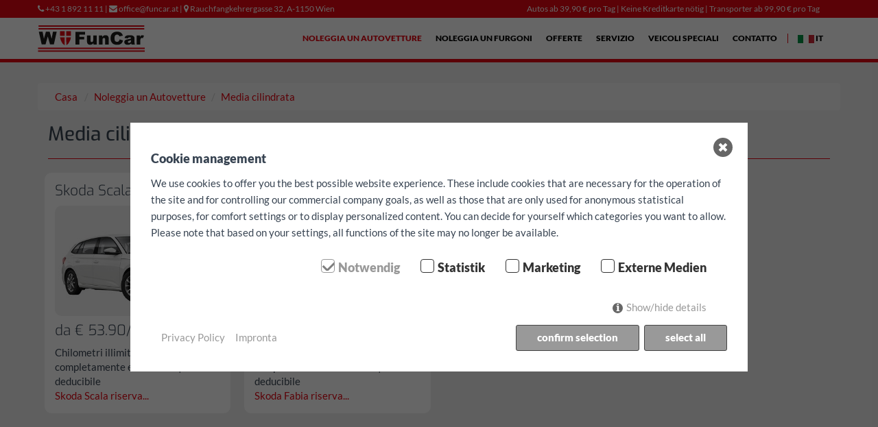

--- FILE ---
content_type: text/html; charset=utf-8
request_url: https://www.funcar.at/it/noleggia-un-autovetture/media-cilindrata/
body_size: 5857
content:
<!DOCTYPE html>
<html lang="it">
<head>
	<meta charset="utf-8">
	<meta http-equiv="X-UA-Compatible" content="IE=edge">
	<meta name="viewport" content="width=device-width, initial-scale=1">
    <meta name="country" content="Austria"/>
    <meta name="geo.region" content="DE-AT">
    <meta name="geo.placename" content="Wien">
    <meta name="geo.position" content="48.185355, 16.326622">
    <meta name="ICBM" content="51.4365, 14.10081">
    <meta name="city" content="Wien">
    <meta name="country" content="Austria">
    <meta name="zipcode" content="1150">
	<title>Noleggio di classe media a Vienna | I migliori prezzi</title>
<meta name="robots" content="index, follow">
<link rel="alternate" hreflang="de" href="https://www.funcar.at/pkw-mieten/mittelklasse/" /><link rel="alternate" hreflang="en" href="https://www.funcar.at/en/car-rental/mid-size-cars/" /><link rel="alternate" hreflang="fr" href="https://www.funcar.at/fr/louer-une-voiture/voitures-de-taille-moyenne/" /><link rel="alternate" hreflang="hu" href="https://www.funcar.at/hu/bereljen-szemelyautok/koezepkategorias-autok/" /><link rel="alternate" hreflang="it" href="https://www.funcar.at/it/noleggia-un-autovetture/media-cilindrata/" /><link rel="alternate" hreflang="hr" href="https://www.funcar.at/hr/najam-automobila/vozilo-srjednje-klase/" /><link rel="alternate" hreflang="ru" href="https://www.funcar.at/ru/car-rental/mid-size-cars/" /><link rel="alternate" hreflang="tr" href="https://www.funcar.at/tr/araclarimiz-kirala/orta-snf-araba/" />
<link rel="canonical" href="https://www.funcar.at/it/noleggia-un-autovetture/media-cilindrata/" />

      <meta name="description" content="Noleggio di fascia media a Vienna - qui a partire da € 44,90 al giorno. Affitti economici di fascia media a 1150 Vienna. Ai migliori prezzi - tutto compreso! Visualizza la selezione ora.">
      <meta name="page-topic" content="Mietwagen, Auto mieten, Transporter mieten, Autoverleih">
      <meta name="publisher" content="FunCar - Racz & Co. Gesellschaft m.b.H."/>
      <meta name="abstract" content="Noleggio di fascia media a Vienna - qui a partire da € 44,90 al giorno. Affitti economici di fascia media a 1150 Vienna. Ai migliori prezzi - tutto compreso! Visualizza la selezione ora."/>
      <meta property="og:type" content="website"/>
      <meta property="og:title" content="Noleggio di classe media a Vienna | I migliori prezzi"/>
      <meta property="og:description" content="Noleggio di fascia media a Vienna - qui a partire da € 44,90 al giorno. Affitti economici di fascia media a 1150 Vienna. Ai migliori prezzi - tutto compreso! Visualizza la selezione ora."/>
      <meta property="og:url" content="https://www.funcar.at/it/noleggia-un-autovetture/media-cilindrata/"/>
      <meta property="og:site_name" content="FunCar"/>
      <meta property="og:image" content="https://www.funcar.at/bilder/fullscreen/funcar_einfahrt.jpg"/>
      <meta property="og:image:width" content="1600"/>
      <meta property="og:image:height" content="1200"/>
      <meta name="twitter:card" content="summary"/>
      <meta name="twitter:description" content="Noleggio di fascia media a Vienna - qui a partire da € 44,90 al giorno. Affitti economici di fascia media a 1150 Vienna. Ai migliori prezzi - tutto compreso! Visualizza la selezione ora."/>
      <meta name="twitter:title" content="Noleggio di classe media a Vienna | I migliori prezzi"/>
      <meta name="twitter:image" content="https://www.funcar.at/bilder/fullscreen/funcar_einfahrt.jpg"/>    <link rel="alternate" href="https://www.funcar.at/en/" hreflang="x-default" />
    <link rel="stylesheet" href="https://www.funcar.at/resources/css/bootstrap.css">
    <link rel="stylesheet" href="/resources/css/redaxo-fc-small11.css">
    <link type="text/css" rel="stylesheet" href="/resources/css/stoerer3.css">
    
    <script src="https://www.funcar.at/resources/js/jquery-1.12.4.js"></script>
    <script type="application/javascript" src="/resources/js/lazysizes.min.js"></script>

    <link rel="apple-touch-icon" sizes="180x180" href="https://www.funcar.at/resources/favicons/apple-touch-icon.png">
    <link rel="icon" type="image/png" sizes="32x32" href="https://www.funcar.at/resources/favicons/favicon-32x32.png">
    <link rel="icon" type="image/png" sizes="16x16" href="https://www.funcar.at/resources/favicons/favicon-16x16.png">

	<!-- HTML5 shim and Respond.js IE8 support of HTML5 elements and media queries -->
	<!--[if lt IE 9]>
		<script src="https://oss.maxcdn.com/libs/html5shiv/3.7.0/html5shiv.js"></script>
		<script src="https://oss.maxcdn.com/libs/respond.js/1.4.2/respond.min.js"></script>
	<![endif]-->
    
<!-- Google Tag Manager -->
<script>
  window.dataLayer = window.dataLayer || [];
  function gtag() { dataLayer.push(arguments); }
  gtag('consent', 'default', {
    'ad_user_data': 'denied',
    'ad_personalization': 'denied',
    'ad_storage': 'denied',
    'analytics_storage': 'denied',
    'wait_for_update': 500,
  });
  dataLayer.push({'gtm.start': new Date().getTime(), 'event': 'gtm.js'});
</script>
<!-- End Google Tag Manager --> 

</head>
<body itemscope="itemscope" itemtype="https://schema.org/WebPage">

<!-- Fixed navbar -->
<header role="banner" itemscope="itemscope" itemtype="https://schema.org/WPHeader">
<div class="navbar navbar-default navbar-fixed-top" role="navigation" itemscope="itemscope" itemtype="https://schema.org/SiteNavigationElement">
<div id="usp">
<div class="container">
    <div class="col-md-6">
    <i class="fa fa-phone"></i><a href="tel:+4318921111" title="tel:+438921111"> +43 1 892 11 11 |</a> 
    <i class="fa fa-envelope sicht"></i><a class="sicht" href="mailto:office@funcar.at" title="office@funcar.at"> office@funcar.at |</a>
    <i class="fa fa-map-marker"></i><a href="https://maps.google.com/?daddr=48.185355,16.326622" title="Rauchfangkehrergasse 32, A-1150 Wien"> Rauchfangkehrergasse 32, A-1150 Wien</a>   
    </div>
    <div class="col-md-6 fright sicht">Autos ab 39,90 € pro Tag | Keine Kreditkarte nötig | Transporter ab 99,90 € pro Tag</div>
</div>
</div>
  <div class="container">
	<div class="navbar-header">
	  <button type="button" class="navbar-toggle" data-toggle="collapse" data-target=".navbar-collapse">
		<span class="sr-only">Toggle navigation</span>
		<span class="icon-bar"></span>
		<span class="icon-bar"></span>
		<span class="icon-bar"></span>
	  </button>
	  <a class="navbar-brand" href="/it/"><img src="/resources/css/images/funcar-logo.svg" alt="FunCar Logo" title="FunCar Logo" width="156" height="40"></a>
	</div>
	<div class="navbar-collapse collapse navbar-right">
		<!-- Navigation -->
		

        <div class="navbar-collapse collapse navbar-right">
        	<ul class="nav navbar-nav">
        		
			<li class="dropdown-toggle active navup"><a href="/it/noleggia-un-autovetture/" title="Noleggia un Autovetture">Noleggia un Autovetture</a>
				<ul class="dropdown-menu">
								<li class="dropdown-toggle"><a href="/it/noleggia-un-autovetture/bolide-da-citta/" title="Bolide da cittá">Bolide da cittá</a></li>
								<li class="dropdown-toggle"><a href="/it/noleggia-un-autovetture/utilitarie/" title="Utilitarie">Utilitarie</a></li>
								<li class="dropdown-toggle active"><a href="/it/noleggia-un-autovetture/media-cilindrata/" title="Media cilindrata">Media cilindrata</a></li>
								<li class="dropdown-toggle"><a href="/it/noleggia-un-autovetture/famigliare/" title="Famigliare">Famigliare</a></li>
								<li class="dropdown-toggle"><a href="/it/noleggia-un-autovetture/con-cambio-automatico/" title="Con cambio automatico">Con cambio automatico</a></li>
								<li class="dropdown-toggle"><a href="/it/noleggia-un-autovetture/veicoli-elettrici/" title="Veicoli elettrici">Veicoli elettrici</a></li>
								<li class="dropdown-toggle"><a href="/it/noleggia-un-autovetture/7-9-posti/" title="7/9 posti">7/9 posti</a></li>
								<li class="dropdown-toggle"><a href="/it/noleggia-un-autovetture/automobili-di-lusso-e-fuoristrada/" title="Automobili di lusso e fuoristrada">Automobili di lusso e fuoristrada</a></li>
				</ul>
		</li>
			<li class="dropdown-toggle navup"><a href="/it/noleggia-un-furgoni/" title="Noleggia un Furgoni">Noleggia un Furgoni</a>
				<ul class="dropdown-menu">
								<li class="dropdown-toggle"><a href="/it/noleggia-un-furgoni/pick-ups/" title="Pick-ups">Pick-ups</a></li>
								<li class="dropdown-toggle"><a href="/it/noleggia-un-furgoni/furgoni-autocarri-8m/" title="Furgoni / autocarri 8m³">Furgoni / autocarri 8m³</a></li>
								<li class="dropdown-toggle"><a href="/it/noleggia-un-furgoni/furgoni-autocarri-10m/" title="Furgoni / autocarri 10m³">Furgoni / autocarri 10m³</a></li>
								<li class="dropdown-toggle"><a href="/it/noleggia-un-furgoni/furgoni-autocarri-13m/" title="Furgoni / autocarri 13m³">Furgoni / autocarri 13m³</a></li>
								<li class="dropdown-toggle"><a href="/it/noleggia-un-furgoni/furgoni-autocarri-15m/" title="Furgoni / autocarri 15m³">Furgoni / autocarri 15m³</a></li>
								<li class="dropdown-toggle"><a href="/it/noleggia-un-furgoni/furgoni-autocarri-con-tetto-alto-17m/" title="Furgoni / autocarri 17m³">Furgoni / autocarri 17m³</a></li>
								<li class="dropdown-toggle"><a href="/it/noleggia-un-furgoni/sponde-montacarichi/" title="Ladebordwand">Ladebordwand</a></li>
				</ul>
		</li>
			<li class="dropdown-toggle navup"><a href="/it/offerte/" title="Offerte">Offerte</a>
				<ul class="dropdown-menu">
								<li class="dropdown-toggle"><a href="/it/offerte/noleggio-a-lungo-termine/" title="Noleggio a lungo termine">Noleggio a lungo termine</a></li>
								<li class="dropdown-toggle"><a href="/it/offerte/noleggio-a-ore/" title="Noleggio a ore">Noleggio a ore</a></li>
				</ul>
		</li>
			<li class="dropdown-toggle navup"><a href="/it/servizio/" title="Servizio">Servizio</a>
				<ul class="dropdown-menu">
								<li class="dropdown-toggle"><a href="/it/servizio/pneumatici/" title="pneumatici">pneumatici</a></li>
								<li class="dropdown-toggle"><a href="/it/servizio/batterie/" title="batterie">batterie</a></li>
								<li class="dropdown-toggle"><a href="/it/servizio/riparazioni/" title="riparazioni">riparazioni</a></li>
								<li class="dropdown-toggle"><a href="/it/servizio/posizionamento-gps/" title="posizionamento GPS">posizionamento GPS</a></li>
				</ul>
		</li>
			<li class="dropdown-toggle navup"><a href="/it/veicoli-speciali/" title="Veicoli speciali">Veicoli speciali</a>
				<ul class="dropdown-menu">
								<li class="dropdown-toggle"><a href="/it/veicoli-speciali/oldtimer/" title="Oldtimer">Oldtimer</a></li>
				</ul>
		</li>
			<li class="dropdown-toggle navup"><a href="/it/contatto/" title="Contatto">Contatto</a>
		</li>
        		<li class="lang-title visible-xs">Sprachen</li><li class="dropdown-toggle lang">
			<a href="#" title="italiano">      
				<span class="hidden-xs"><img class="lazyload" src="[data-uri]" data-src="/resources/css/images/flag_it.jpg" alt="italiano" title="italiano" width="24" height="12"> it</span>
				<span class="visible-xs"><img class="lazyload" src="[data-uri]" data-src="/resources/css/images/flag_it.jpg" alt="italiano" title="italiano" width="24" height="12"> italiano</span>
			</a><ul class="dropdown-menu">
			<li class="dropdown-toggle">   
				<a href="/pkw-mieten/mittelklasse/" title="deutsch">
					<span class="hidden-xs"><img class="lazyload" src="[data-uri]" data-src="/resources/css/images/flag_de.jpg" alt="deutsch" title="deutsch" width="24" height="12"> de</span>
					<span class="visible-xs"><img class="lazyload" src="[data-uri]" data-src="/resources/css/images/flag_de.jpg" alt="deutsch" title="deutsch" width="24" height="12"> deutsch</span>
				</a>
			</li>
			<li class="dropdown-toggle">   
				<a href="/en/car-rental/mid-size-cars/" title="english">
					<span class="hidden-xs"><img class="lazyload" src="[data-uri]" data-src="/resources/css/images/flag_en.jpg" alt="english" title="english" width="24" height="12"> en</span>
					<span class="visible-xs"><img class="lazyload" src="[data-uri]" data-src="/resources/css/images/flag_en.jpg" alt="english" title="english" width="24" height="12"> english</span>
				</a>
			</li>
			<li class="dropdown-toggle">   
				<a href="/fr/louer-une-voiture/voitures-de-taille-moyenne/" title="français">
					<span class="hidden-xs"><img class="lazyload" src="[data-uri]" data-src="/resources/css/images/flag_fr.jpg" alt="français" title="français" width="24" height="12"> fr</span>
					<span class="visible-xs"><img class="lazyload" src="[data-uri]" data-src="/resources/css/images/flag_fr.jpg" alt="français" title="français" width="24" height="12"> français</span>
				</a>
			</li>
			<li class="dropdown-toggle">   
				<a href="/hu/bereljen-szemelyautok/koezepkategorias-autok/" title="magyar">
					<span class="hidden-xs"><img class="lazyload" src="[data-uri]" data-src="/resources/css/images/flag_hu.jpg" alt="magyar" title="magyar" width="24" height="12"> hu</span>
					<span class="visible-xs"><img class="lazyload" src="[data-uri]" data-src="/resources/css/images/flag_hu.jpg" alt="magyar" title="magyar" width="24" height="12"> magyar</span>
				</a>
			</li>
			<li class="dropdown-toggle">   
				<a href="/hr/najam-automobila/vozilo-srjednje-klase/" title="hrvatski">
					<span class="hidden-xs"><img class="lazyload" src="[data-uri]" data-src="/resources/css/images/flag_hr.jpg" alt="hrvatski" title="hrvatski" width="24" height="12"> hr</span>
					<span class="visible-xs"><img class="lazyload" src="[data-uri]" data-src="/resources/css/images/flag_hr.jpg" alt="hrvatski" title="hrvatski" width="24" height="12"> hrvatski</span>
				</a>
			</li>
			<li class="dropdown-toggle">   
				<a href="/ru/car-rental/mid-size-cars/" title="pусский">
					<span class="hidden-xs"><img class="lazyload" src="[data-uri]" data-src="/resources/css/images/flag_ru.jpg" alt="pусский" title="pусский" width="24" height="12"> ru</span>
					<span class="visible-xs"><img class="lazyload" src="[data-uri]" data-src="/resources/css/images/flag_ru.jpg" alt="pусский" title="pусский" width="24" height="12"> pусский</span>
				</a>
			</li>
			<li class="dropdown-toggle">   
				<a href="/tr/araclarimiz-kirala/orta-snf-araba/" title="türk">
					<span class="hidden-xs"><img class="lazyload" src="[data-uri]" data-src="/resources/css/images/flag_tr.jpg" alt="türk" title="türk" width="24" height="12"> tr</span>
					<span class="visible-xs"><img class="lazyload" src="[data-uri]" data-src="/resources/css/images/flag_tr.jpg" alt="türk" title="türk" width="24" height="12"> türk</span>
				</a>
			</li></ul></li>
        	</ul>
        </div><!--/.nav-collapse -->
		<!--/Navigation -->

	</div><!--/.nav-collapse -->
  </div>
</div>
</header>

<!-- *******************************************************
Headerpic
******************************************************* -->
<div id="headerpic"></div>

<div class="container breadcrumb-wrapper"><span class="home_link"><a href="/it/" title="Casa">Casa</a></span><ul class="rex-breadcrumb">
<li class="rex-lvl1"><a href="/it/noleggia-un-autovetture/">Noleggia un Autovetture</a></li>
<li class="rex-lvl2"><a href="/it/noleggia-un-autovetture/media-cilindrata/">Media cilindrata</a></li>
</ul>
</div>	<article class="mtb">
		<div class="container clearfix mb"><h2 itemprop="headline">Media cilindrata</h2><hr><div class="row"><div class="col-sm-23 spacing_teaser" itemscope="itemscope" itemtype="https://schema.org/CreativeWork"><p class="preis" itemprop="headline">Skoda Scala</p><a href="/it/noleggia-un-autovetture/media-cilindrata/skoda-scala/" title="Skoda Scala Ambition noleggia Vienna da  € 53.90"><img class="lazyload teaser_auto" src="[data-uri]" data-src="/images/start/skoda_scala_2021.jpg" alt="Skoda Scala Ambition noleggia Vienna da  € 53.90" title="Skoda Scala Ambition noleggia Vienna da  € 53.90" itemprop="picture" width="360" height="240" /></a><p class="preis" itemprop="text">da € 53.90/giorno</p>Chilometri illimitati<br>completamente esauriente | non deducibile<br><a href="/it/noleggia-un-autovetture/media-cilindrata/skoda-scala/" title="Skoda Scala riserva...">Skoda Scala riserva...</a></div><div class="col-sm-23 spacing_teaser" itemscope="itemscope" itemtype="https://schema.org/CreativeWork"><p class="preis" itemprop="headline">Skoda Fabia</p><a href="/it/noleggia-un-autovetture/media-cilindrata/skoda-fabia/" title="Skoda Fabia noleggia Vienna da  € 53.90"><img class="lazyload teaser_auto" src="[data-uri]" data-src="/images/start/skoda_fabia_1.jpg" alt="Skoda Fabia noleggia Vienna da  € 53.90" title="Skoda Fabia noleggia Vienna da  € 53.90" itemprop="picture" width="360" height="240" /></a><p class="preis" itemprop="text">da € 53.90/giorno</p>Chilometri illimitati<br>completamente esauriente | non deducibile<br><a href="/it/noleggia-un-autovetture/media-cilindrata/skoda-fabia/" title="Skoda Fabia riserva...">Skoda Fabia riserva...</a></div></div></div>	</article>

<!-- *******************************************************
 FOOTER
 ******************************************************* -->
 <footer id="footerwrap" role="contentinfo" itemscope="itemscope" itemtype="https://schema.org/WPFooter">
	<div class="container">
		<div class="row">
			<div class="col-md-12">

			<div class="col-md-4">
	<h4>Racz &amp; Co. Gesellschaft m.b.H. (FunCar)</h4><div class="hline-w"></div><p>Rauchfangkehrergasse 32, 1150 Vienna, Austria<br />
Telefono: +43(1)892 11 11<br />
<a href="/it/contatto/" title="Kontakt [7]">Scrivi una e-mail qui</a></p>

<p>Orari di apertura: <br />
Lunedí – Venerdí dalle h 7:00 alle h 19:00<br />
sabato dalle h 7:30 alle h 15:00</p></div><div class="col-md-4">
	<h4>Social Links</h4><div class="hline-w"></div>
		<p class="social-links">
			<a href="https://www.facebook.com/funcar.at/" title="Facebook"><i class="fa fa-fw fa-facebook"></i> Facebook</a>
		</p>
		<p class="social-links">
			<a href="https://www.instagram.com/funcar.at/" title="Instagram"><i class="fa fa-fw fa-instagram"></i> Instagram</a>
		</p></div><div class="col-md-4" role="navigation" itemscope="itemscope" itemtype="https://schema.org/SiteNavigationElement">
	<h4>Links</h4><div class="hline-w"></div><ul>
				<li><a href="/it/noleggia-un-autovetture/" title="Noleggia un Autovetture">Noleggia un Autovetture</a></li>
				<li><a href="/it/noleggia-un-furgoni/" title="Noleggia un Furgoni">Noleggia un Furgoni</a></li>
				<li><a href="/it/offerte/" title="Offerte">Offerte</a></li>
				<li><a href="/it/condizioni/" title="Condizioni">Condizioni</a></li>
				<li><a href="/it/impronta/" title="Impronta">Impronta</a></li>
				<li><a href="/it/privacy-policy/" title="Privacy Policy">Privacy Policy</a></li></ul></div>
			
			</div><!--/col -->
		</div><!--/row -->
	</div><!--/container -->
 </footer><!--/footerwrap -->


<link type="text/css" rel="stylesheet" href="/resources/css/font-awesome.min.css">

<!-- Javascripts -->
    <style>.consent_manager-background{position:fixed;left:0;top:0;right:0;bottom:0;background:rgba(0, 0, 0, 0.6);display:flex;flex-direction:column;justify-content:center;align-items:center;padding:1em;z-index:999999;height:100%;width:100%;overflow:hidden;box-sizing:border-box}.consent_manager-wrapper{background:#fff;position:relative;font-size:15px;width:100%;max-width:60em;max-height:100vh;overflow-y:auto;box-sizing:border-box}.consent_manager-wrapper-inner{padding:1em;position:relative}.consent_manager-hidden{display:none}.consent_manager-detail{margin-bottom:1em}.consent_manager-headline{font-weight:bold;font-size:1.2em}.consent_manager-headline span{font-weight:normal}.consent_manager-show-details{padding:0 0 1em 0}.consent_manager-show-details a{color:#999;text-decoration:none}.consent_manager-show-details a:hover{color:#444;text-decoration:none}.consent_manager-save-selection,.consent_manager-accept-all{transition:200ms ease all;background:#999;border:1px solid #444;color:#fff;padding:0.5em 2em;border-radius:0.2em;font-weight:bold;text-align:center;margin:0.5em 0;display:block}.consent_manager-save-selection:hover,.consent_manager-accept-all:hover{background:#444;border-color:#444;color:#fff;text-decoration:none}.consent_manager-sitelinks a{display:inline-block;margin:0.5em 0.5em 0.5em 0;color:#999;text-decoration:none}.consent_manager-sitelinks a:hover{color:#444;text-decoration:none}.consent_manager-save-and-close{color:#999}.consent_manager-save-and-close:hover{color:#444}a.consent_manager-close-box{position:absolute;right:0.75em;top:0.75em;display:block;border-radius:50% !important;width:28px;height:28px;color:#fff;background-color:#666;text-indent:-999px}a.consent_manager-close-box:hover{background-color:#444;color:#fff}a.consent_manager-close-box::before{content:" ";position:absolute;display:block;background-color:#fff;width:4px;left:12px;top:7px;bottom:7px;transform:rotate(45deg)}a.consent_manager-close-box::after{content:" ";position:absolute;display:block;background-color:#fff;width:4px;left:12px;top:7px;bottom:7px;transform:rotate(-45deg)}.consent_manager-cookiegroups{padding:1em 0}.consent_manager-cookiegroup+.consent_manager-cookiegroup-title{margin-top:1em}.consent_manager-cookiegroup-title{background-color:#d4d4d4;padding:5px 10px}.consent_manager-cookie{margin-top:0.5em;border-left:2px solid #999;padding:0.5em 0.5em 0.5em 1em;background:#f9f9f9}.consent_manager-cookie span{display:block}.consent_manager-show-details .icon-info-circled:before{color:#fff;background-color:#666;content:"i";font-family:"Serif";font-weight:bold;display:inline-block;border-radius:50% !important;line-height:1em;width:1em;height:1em;text-align:center;vertical-align:middle;margin-right:5px}a.consent_manager-close,#consent_manager-toggle-details{cursor:pointer}.consent_manager-cookiegroup-checkbox{margin:0 2em 0.5em 0}.consent_manager-cookiegroups label{position:relative;font-weight:bold;font-size:1.2em;color:#333;cursor:pointer}.consent_manager-cookiegroups label>input[type="checkbox"]{display:none}.consent_manager-cookiegroups label>input[type="checkbox"]+*::before{content:"";display:inline-block;vertical-align:top;width:20px;height:20px;border-radius:20% !important;border-style:solid;border-width:1px;margin-right:5px}.consent_manager-cookiegroups label>input[type="checkbox"]:checked+*::before{content:"";background-image:url("data:image/svg+xml;charset=UTF-8,%3Csvg%20xmlns='http://www.w3.org/2000/svg'%20version='1.1'%20height='20'%20width='20'%3E%3Cpath%20fill='none'%20stroke='black'%20stroke-opacity='0.8'%20stroke-width='3'%20d='M1.73%2012.91l6.37%206.37L22.79%204.59'%20/%3E%3C/svg%3E");background-repeat:no-repeat;background-position:-1px -4px;display:inline-block;height:20px;width:20px}.consent_manager-cookiegroups label>input[type="checkbox"]:disabled+*::before{content:"";background-image:url("data:image/svg+xml;charset=UTF-8,%3Csvg%20xmlns='http://www.w3.org/2000/svg'%20version='1.1'%20height='20'%20width='20'%3E%3Cpath%20fill='none'%20stroke='gray'%20stroke-opacity='1.0'%20stroke-width='3'%20d='M1.73%2012.91l6.37%206.37L22.79%204.59'%20/%3E%3C/svg%3E");background-repeat:no-repeat;background-position:0px -4px;display:inline-block;height:20px;width:20px}.consent_manager-cookiegroups label>input[type="checkbox"]:checked+*{color:#000}.consent_manager-cookiegroups label>input[type="checkbox"]:disabled+*{color:#999;cursor:default}@media (min-width:35em){.consent_manager-cookiegroups{display:flex;flex-wrap:wrap;justify-content:flex-end;padding-top:1em}.consent_manager-cookiegroup-checkbox{margin:0 2em 0 0}.consent_manager-show-details{text-align:right;padding:1em 2em 1em 0}.consent_manager-buttons{display:flex;justify-content:flex-end;align-items:center}.consent_manager-sitelinks{text-align:right;padding-right:1.5em}.consent_manager-sitelinks a{margin:0.5em 0 0.5em 1em}.consent_manager-save-selection,.consent_manager-accept-all{display:inline-block;margin:0 0 0 0.5em}}@media (min-width:50em){.consent_manager-wrapper-inner{padding:2em}.consent_manager-buttons-sitelinks{display:flex;justify-content:space-between;align-items:center;flex-direction:row-reverse}a.consent_manager-close-box{right:1.5em;top:1.5em}}</style>
    <script src="/index.php?consent_manager_outputjs=1&amp;lang=5&amp;a=12&amp;i=false&amp;h=false&amp;cid=163&amp;v=3&amp;t=17093156585" id="consent_manager_script" defer></script>


<script defer src="https://www.funcar.at/resources/js/bootstrap.min.js"></script>

<link rel="stylesheet" href="https://www.funcar.at/resources/css/jquery-ui.css">
<script defer src="https://www.funcar.at/resources/js/jquery-ui.js"></script>
<script>  
    function myMiete1() {
        $('#miete1').show();
        window.location = (""+window.location).replace(/#[A-Za-z0-9_]*$/,'')+"#miete1";
    } 
    function myMiete5() {
        $('#miete5').show();
        window.location = (""+window.location).replace(/#[A-Za-z0-9_]*$/,'')+"#miete5";
    } 
</script>  
       
<script defer>
  $( function() {
    $( ".datepickerA" ).datepicker();
    $( ".datepickerE" ).datepicker();
  } );    
  	

</script>   

<link rel="stylesheet" href="https://www.funcar.at/resources/css/timePicker.css">
<script defer>
	$().ready(function(e) {

		$('#timePickerA').hunterTimePicker({
			callback: function(e){
				alert(e.val());
			}
		});
    $('#timePickerE').hunterTimePicker({
			callback: function(e){
				alert(e.val());
			}
		});
		
		$(".time-pickerA").hunterTimePicker();
    $(".time-pickerE").hunterTimePicker();
	});
</script>

</body>
</html>


--- FILE ---
content_type: text/css
request_url: https://www.funcar.at/resources/css/redaxo-fc-small11.css
body_size: 6396
content:
@font-face { font-family: 'Exo'; font-style: normal; font-weight: 300; font-display:swap; src: url('../fonts/exo-v20-latin-300.eot'); src: local(''), url('../fonts/exo-v20-latin-300.eot?#iefix') format('embedded-opentype'), url('../fonts/exo-v20-latin-300.woff2') format('woff2'), url('../fonts/exo-v20-latin-300.woff') format('woff'), url('../fonts/exo-v20-latin-300.ttf') format('truetype'), url('../fonts/exo-v20-latin-300.svg#Exo') format('svg');}
@font-face { font-family: 'Exo'; font-style: normal; font-weight: 400; font-display:swap; src: url('../fonts/exo-v20-latin-regular.eot'); src: local(''), url('../fonts/exo-v20-latin-regular.eot?#iefix') format('embedded-opentype'), url('../fonts/exo-v20-latin-regular.woff2') format('woff2'), url('../fonts/exo-v20-latin-regular.woff') format('woff'), url('../fonts/exo-v20-latin-regular.ttf') format('truetype'), url('../fonts/exo-v20-latin-regular.svg#Exo') format('svg'); }
@font-face { font-family: 'Exo'; font-style: normal; font-weight: 500; font-display:swap; src: url('../fonts/exo-v20-latin-500.eot'); src: local(''), url('../fonts/exo-v20-latin-500.eot?#iefix') format('embedded-opentype'), url('../fonts/exo-v20-latin-500.woff2') format('woff2'), url('../fonts/exo-v20-latin-500.woff') format('woff'), url('../fonts/exo-v20-latin-500.ttf') format('truetype'), url('../fonts/exo-v20-latin-500.svg#Exo') format('svg'); }
@font-face { font-family: 'Exo'; font-style: normal; font-weight: 700; font-display:swap; src: url('../fonts/exo-v20-latin-700.eot'); src: local(''), url('../fonts/exo-v20-latin-700.eot?#iefix') format('embedded-opentype'), url('../fonts/exo-v20-latin-700.woff2') format('woff2'), url('../fonts/exo-v20-latin-700.woff') format('woff'), url('../fonts/exo-v20-latin-700.ttf') format('truetype'), url('../fonts/exo-v20-latin-700.svg#Exo') format('svg'); }
@font-face { font-family: 'Exo'; font-style: italic; font-weight: 300; font-display:swap; src: url('../fonts/exo-v20-latin-300italic.eot'); src: local(''), url('../fonts/exo-v20-latin-300italic.eot?#iefix') format('embedded-opentype'), url('../fonts/exo-v20-latin-300italic.woff2') format('woff2'), url('../fonts/exo-v20-latin-300italic.woff') format('woff'), url('../fonts/exo-v20-latin-300italic.ttf') format('truetype'), url('../fonts/exo-v20-latin-300italic.svg#Exo') format('svg'); }
@font-face { font-family: 'Exo'; font-style: italic; font-weight: 400; font-display:swap; src: url('../fonts/exo-v20-latin-italic.eot'); src: local(''), url('../fonts/exo-v20-latin-italic.eot?#iefix') format('embedded-opentype'), url('../fonts/exo-v20-latin-italic.woff2') format('woff2'), url('../fonts/exo-v20-latin-italic.woff') format('woff'), url('../fonts/exo-v20-latin-italic.ttf') format('truetype'),  url('../fonts/exo-v20-latin-italic.svg#Exo') format('svg'); }
@font-face { font-family: 'Exo'; font-style: italic; font-weight: 500; font-display:swap; src: url('../fonts/exo-v20-latin-500italic.eot'); src: local(''), url('../fonts/exo-v20-latin-500italic.eot?#iefix') format('embedded-opentype'), url('../fonts/exo-v20-latin-500italic.woff2') format('woff2'), url('../fonts/exo-v20-latin-500italic.woff') format('woff'), url('../fonts/exo-v20-latin-500italic.ttf') format('truetype'), url('../fonts/exo-v20-latin-500italic.svg#Exo') format('svg'); }
@font-face { font-family: 'Exo'; font-style: italic; font-weight: 700; font-display:swap; src: url('../fonts/exo-v20-latin-700italic.eot'); src: local(''), url('../fonts/exo-v20-latin-700italic.eot?#iefix') format('embedded-opentype'), url('../fonts/exo-v20-latin-700italic.woff2') format('woff2'), url('../fonts/exo-v20-latin-700italic.woff') format('woff'), url('../fonts/exo-v20-latin-700italic.ttf') format('truetype'), url('../fonts/exo-v20-latin-700italic.svg#Exo') format('svg'); }

@font-face { font-family: 'Lato'; font-display:swap; font-style: normal; font-weight: 400; src: url('../fonts/lato-v23-latin-regular.eot'); src: local(''), url('../fonts/lato-v23-latin-regular.eot?#iefix') format('embedded-opentype'), url('../fonts/lato-v23-latin-regular.woff2') format('woff2'), url('../fonts/lato-v23-latin-regular.woff') format('woff'),  url('../fonts/lato-v23-latin-regular.ttf') format('truetype'), url('../fonts/lato-v23-latin-regular.svg#Lato') format('svg'); }
@font-face { font-family: 'Lato'; font-display:swap; font-style: italic; font-weight: 400; src: url('../fonts/lato-v23-latin-italic.eot'); src: local(''), url('../fonts/lato-v23-latin-italic.eot?#iefix') format('embedded-opentype'), url('../fonts/lato-v23-latin-italic.woff2') format('woff2'), url('../fonts/lato-v23-latin-italic.woff') format('woff'), url('../fonts/lato-v23-latin-italic.ttf') format('truetype'), url('../fonts/lato-v23-latin-italic.svg#Lato') format('svg');}
@font-face { font-family: 'Lato'; font-display:swap; font-style: normal; font-weight: 900; src: url('../fonts/lato-v23-latin-900.eot'); src: local(''), url('../fonts/lato-v23-latin-900.eot?#iefix') format('embedded-opentype'), url('../fonts/lato-v23-latin-900.woff2') format('woff2'), url('../fonts/lato-v23-latin-900.woff') format('woff'), url('../fonts/lato-v23-latin-900.ttf') format('truetype'), url('../fonts/lato-v23-latin-900.svg#Lato') format('svg');}
@font-face { font-family: 'Lato'; font-display:swap; font-style: italic; font-weight: 900; src: url('../fonts/lato-v23-latin-900italic.eot'); src: local(''), url('../fonts/lato-v23-latin-900italic.eot?#iefix') format('embedded-opentype'), url('../fonts/lato-v23-latin-900italic.woff2') format('woff2'), url('../fonts/lato-v23-latin-900italic.woff') format('woff'), url('../fonts/lato-v23-latin-900italic.ttf') format('truetype'), url('../fonts/lato-v23-latin-900italic.svg#Lato') format('svg');}

/********* COOKIE ********/
.cc-window{opacity:1;-webkit-transition:opacity 1s ease;transition:opacity 1s ease}.cc-window.cc-invisible{opacity:0}.cc-animate.cc-revoke{-webkit-transition:transform 1s ease;-webkit-transition:-webkit-transform 1s ease;transition:-webkit-transform 1s ease;transition:transform 1s ease;transition:transform 1s ease,-webkit-transform 1s ease}.cc-animate.cc-revoke.cc-top{-webkit-transform:translateY(-2em);transform:translateY(-2em)}.cc-animate.cc-revoke.cc-bottom{-webkit-transform:translateY(2em);transform:translateY(2em)}.cc-animate.cc-revoke.cc-active.cc-top{-webkit-transform:translateY(0);transform:translateY(0)}.cc-animate.cc-revoke.cc-active.cc-bottom{-webkit-transform:translateY(0);transform:translateY(0)}.cc-revoke:hover{-webkit-transform:translateY(0);transform:translateY(0)}.cc-grower{max-height:0;overflow:hidden;-webkit-transition:max-height 1s;transition:max-height 1s}
.cc-revoke,.cc-window{position:fixed;overflow:hidden;-webkit-box-sizing:border-box;box-sizing:border-box;font-family:Helvetica,Calibri,Arial,sans-serif;font-size:16px;line-height:1.5em;display:-webkit-box;display:-ms-flexbox;display:flex;-ms-flex-wrap:nowrap;flex-wrap:nowrap;z-index:9999}.cc-window.cc-static{position:static}.cc-window.cc-floating{padding:2em;max-width:24em;-webkit-box-orient:vertical;-webkit-box-direction:normal;-ms-flex-direction:column;flex-direction:column}.cc-window.cc-banner{padding:1em 1.8em;width:100%;-webkit-box-orient:horizontal;-webkit-box-direction:normal;-ms-flex-direction:row;flex-direction:row}.cc-revoke{padding:.5em}.cc-revoke:hover{text-decoration:underline}.cc-header{font-size:18px;font-weight:700}.cc-btn,.cc-close,.cc-link,.cc-revoke{cursor:pointer}.cc-link{opacity:.8;display:inline-block;padding:.2em;text-decoration:underline}.cc-link:hover{opacity:1}.cc-link:active,.cc-link:visited{color:initial}.cc-btn{display:block;padding:.4em .8em;font-size:.9em;font-weight:700;border-width:2px;border-style:solid;text-align:center;white-space:nowrap}.cc-highlight .cc-btn:first-child{background-color:transparent;border-color:transparent}.cc-highlight .cc-btn:first-child:focus,.cc-highlight .cc-btn:first-child:hover{background-color:transparent;text-decoration:underline}.cc-close{display:block;position:absolute;top:.5em;right:.5em;font-size:1.6em;opacity:.9;line-height:.75}.cc-close:focus,.cc-close:hover{opacity:1}
.cc-revoke.cc-top{top:0;left:3em;border-bottom-left-radius:.5em;border-bottom-right-radius:.5em}.cc-revoke.cc-bottom{bottom:0;left:3em;border-top-left-radius:.5em;border-top-right-radius:.5em}.cc-revoke.cc-left{left:3em;right:unset}.cc-revoke.cc-right{right:3em;left:unset}.cc-top{top:1em}.cc-left{left:1em}.cc-right{right:1em}.cc-bottom{bottom:1em}.cc-floating>.cc-link{margin-bottom:1em}.cc-floating .cc-message{display:block;margin-bottom:1em}.cc-window.cc-floating .cc-compliance{-webkit-box-flex:1;-ms-flex:1 0 auto;flex:1 0 auto}.cc-window.cc-banner{-webkit-box-align:center;-ms-flex-align:center;align-items:center}.cc-banner.cc-top{left:0;right:0;top:0}.cc-banner.cc-bottom{left:0;right:0;bottom:0}.cc-banner .cc-message{display:block;-webkit-box-flex:1;-ms-flex:1 1 auto;flex:1 1 auto;max-width:100%;margin-right:1em}.cc-compliance{display:-webkit-box;display:-ms-flexbox;display:flex;-webkit-box-align:center;-ms-flex-align:center;align-items:center;-ms-flex-line-pack:justify;align-content:space-between}.cc-floating .cc-compliance>.cc-btn{-webkit-box-flex:1;-ms-flex:1;flex:1}.cc-btn+.cc-btn{margin-left:.5em}
@media print{.cc-revoke,.cc-window{display:none}}@media screen and (max-width:900px){.cc-btn{white-space:normal}}@media screen and (max-width:414px) and (orientation:portrait),screen and (max-width:736px) and (orientation:landscape){.cc-window.cc-top{top:0}.cc-window.cc-bottom{bottom:0}.cc-window.cc-banner,.cc-window.cc-floating,.cc-window.cc-left,.cc-window.cc-right{left:0;right:0}.cc-window.cc-banner{-webkit-box-orient:vertical;-webkit-box-direction:normal;-ms-flex-direction:column;flex-direction:column}.cc-window.cc-banner .cc-compliance{-webkit-box-flex:1;-ms-flex:1 1 auto;flex:1 1 auto}.cc-window.cc-floating{max-width:none}.cc-window .cc-message{margin-bottom:1em}.cc-window.cc-banner{-webkit-box-align:unset;-ms-flex-align:unset;align-items:unset}.cc-window.cc-banner .cc-message{margin-right:0}}
.cc-floating.cc-theme-classic{padding:1.2em;border-radius:5px}.cc-floating.cc-type-info.cc-theme-classic .cc-compliance{text-align:center;display:inline;-webkit-box-flex:0;-ms-flex:none;flex:none}.cc-theme-classic .cc-btn{border-radius:5px}.cc-theme-classic .cc-btn:last-child{min-width:140px}.cc-floating.cc-type-info.cc-theme-classic .cc-btn{display:inline-block}
.cc-theme-edgeless.cc-window{padding:0}.cc-floating.cc-theme-edgeless .cc-message{margin:2em;margin-bottom:1.5em}.cc-banner.cc-theme-edgeless .cc-btn{margin:0;padding:.8em 1.8em;height:100%}.cc-banner.cc-theme-edgeless .cc-message{margin-left:1em}.cc-floating.cc-theme-edgeless .cc-btn+.cc-btn{margin-left:0}

/********** SLIDERS **********/
* {margin: 0;padding: 0px;}
body {background: #ededed;margin: 0;height: 100%;color: #384452;font-family: 'Lato', sans-serif;font-weight: 400;}  
.teaser_auto {margin-bottom:10px;border-radius:10px;}
.roter_balken {border-radius:10px; background-color:#e30613; margin-bottom:20px; padding:10px; text-align:center;}
.rot_uber{font-weight:bold; font-size:1.8em; color:#fff;line-height:1.2em;}
.rot_text{font-weight:bold; font-size:1.3em; color:#fff;}
.rot_text2{font-weight:bold; font-size:1.0em; color:#fff;}
.rot_text3{font-weight:bold; font-size:0.5em; color:#fff;}
.rot_text4 p{font-size:1.3em; color:#fff; line-height: 1.7em;}
.rot_klein{font-weight:normal; color:#fff;}
.roter_balken a {color:#fff;text-decoration:none;}
.roter_balken a:hover {color:#fff;text-decoration:underline;}
h1, h2, h3, h4, h5, h6 {font-family: 'Exo', sans-serif;font-weight: 300;}  
.preis {font-family: 'Exo', sans-serif;font-weight: 300;font-size: 21px;margin-top: 0;margin-bottom: 10px;line-height: 1.1;}  
h1, h2 { font-weight: 500; }
h4 { margin-top: 30px; }
p {padding: 0;margin-bottom: 12px;font-family: 'Lato', sans-serif;font-weight: 400;font-size: 15px;line-height: 24px;color: #384452;margin-top: 10px;}   
ol, ul { padding-left: 20px; }
ol li, ul li { line-height: 24px; font-size: 15px; }
img {height: auto;max-width: 100%;}
.label {font-size: 105%;font-weight: normal;line-height: 40px;}
a {color: #e30613;padding: 0;margin: 0;text-decoration: none;-webkit-transition: background-color .4s linear, color .4s linear;-moz-transition: background-color .4s linear, color .4s linear;-o-transition: background-color .4s linear, color .4s linear;-ms-transition: background-color .4s linear, color .4s linear;transition: background-color .4s linear, color .4s linear;} 
a:hover, a:focus {text-decoration: none;color: #5b6d68;}   
::-moz-selection {color: #fff;text-shadow: none;background: #2B2E31;}
::selection {color: #fff;text-shadow: none;background: #2B2E31;}
.centered {text-align: center;}
.grey {background: #eee;}
pre {margin: 20px 0;}
code {padding: 5px 10px;margin: 10px 0;display: block;} 
blockquote p {margin-top: 0;}
#usp {min-height: 26px;background-color: #e30613;color: #fff; padding-top:4px;padding-bottom:4px;margin-bottom:5px;font-size: 12px;}
#usp .container{padding-left:0px;}
#usp .col-md-6 {padding: 0px 15px 0px 0px;}
.fright {text-align: right;}
#usp a {color: #fff;padding: 0;margin: 0;text-decoration: none;}  
#usp a:hover, #usp a:focus {text-decoration: underline;color: #fff;}
.navbar {min-height: 90px;padding-top: 0px;margin-bottom: 0px;} 
ul.nav li.dropdown-toggle:hover > ul.dropdown-menu {display: block;}
.navbar-brand {height: 40px;padding: 0;margin-top: 5px;font-size: 18px;line-height: auto;}
.navbar-brand img {height: 40px;width: auto;} 
.navbar-default .navbar-nav > li > a {color: #000;font-weight: 700;font-size: 12px;text-transform: uppercase;padding-left: 10px;padding-right: 10px;} 
.navbar-default .navbar-nav > li > a:hover { color: #e30613; }
.navbar-default .navbar-nav > .active > a, .navbar-default .navbar-nav > .active > a:hover, .navbar-default .navbar-nav > .active > a:focus {color: #e30613;background-color: transparent;} 
.navbar-default {background-color: #fff;border-color: transparent;border-bottom: 4px solid #e30613;  } 
.dropdown-menu {background: #ebebeb;border: none !important;padding-top: 10px;padding-bottom: 0;}
.navbar-default .lang {margin-left: 5px;}
.navbar-default .lang a {margin-left: 5px;padding-left: 10px;}
.navbar-default .lang ul a {margin-left: 0;}
.navbar-default .lang:before {content: '';height: 14px;width: 1px;float: left;position: relative;top: 18px;border-left: 1px solid #e30613;}
.navbar-default .lang .dropdown-menu {min-width: 64px;text-transform: uppercase;}
@media (max-width: 767px){
  .lang-title {color: #fff;margin-top: 30px;padding: 10px;background: #5e6772;}
  .navbar-default .lang {margin-bottom: 20px;}
  .navbar-default .lang:before {content: none;}
  .navbar-default .lang,
  .navbar-default .lang a {margin-left: 0;}
}
.navbar-right .dropdown-menu { left: 0; }
.dropdown-menu > li > a {color: black;font-weight: 700;font-size: 12px;padding: 6px 20px;border-top: 1px solid #fff;}  
.dropdown-menu > li:first-child > a {border-top: none;}
.dropdown-menu > li > a:hover,
.dropdown-menu > li > a.active,
.dropdown-menu > .active > a {color: #e30613;background: #fff !important;}  
.xform input[type=submit], .btn-theme {color: #fff;background-color: #384452;border-color: #384452;margin: 4px;}
.xform input[type=submit],
.xform input[type=submit]:focus,
.xform input[type=submit]:active,
.xform input[type=submit].active,
.btn-theme:hover,
.btn-theme:focus,
.btn-theme:active,
.btn-theme.active,
.open .dropdown-toggle.btn-theme {color: #fff;background-color: #e30613;border-color: #e30613;}  
.dmbutton:hover,
.dmbutton:active, .dmbutton:focus {color: #e30613;background-color: #e1e1e1;border-color: #e30613;}
.dmbutton {background-color: #e30613;border: 1px solid #ffffff;color: #ffffff;-webkit-border-radius: 2px;border-radius: 5px;padding: 1.0rem;font-size: 1.55rem;cursor: pointer;font-weight: normal;line-height: normal;margin: 0 0 1.25rem;text-decoration: none;text-align: center;display: inline-block;-webkit-transition: background-color 300ms ease-out;-moz-transition: background-color 300ms ease-out;transition: background-color 300ms ease-out;-webkit-appearance: none;font-weight: normal !important;} 
.dmbuttonw:hover,
.dmbuttonw:active, .dmbutton:focus {color: #e30613!important;background-color: #e1e1e1;border-color: #e30613;}
.dmbuttonw {background-color: #ffffff;border: 1px solid #e30613;color: #e30613!important;-webkit-border-radius: 2px;border-radius: 5px;padding: 1.0rem;font-size: 1.55rem;cursor: pointer;font-weight: normal;line-height: normal;margin: 0 0 1.25rem;text-decoration: none;text-align: center;display: inline-block;-webkit-transition: background-color 300ms ease-out;-moz-transition: background-color 300ms ease-out;transition: background-color 300ms ease-out;-webkit-appearance: none;font-weight: normal !important;}  
.dm-center { text-align: center; }
.dm-w { min-width: 170px; }
.dm-w b { line-height: 2.1em;}
.blink_green {animation: blinker 2s linear infinite;color: #009a00;font-size: 1.8rem;}
.blink_orange {animation: blinker 2s linear infinite;color: #ffa500;font-size: 1.8rem;}
.blink_red {animation: blinker 2s linear infinite;color: #e20000;font-size: 1.8rem;}
@keyframes blinker {50% {opacity: 0;}} 
.mtb {margin-top: 20px;margin-bottom: 40px;}  
.mb { margin-bottom: 30px; }
.mt { margin-top: 30px; }
.hline {border-bottom: 1px solid #384452;margin: 40px 0 20px;}
.hline-w {border-bottom: 1px solid #ffffff;margin-bottom: 25px;}
#headerwrap {background-color: #e30613;min-height: 550px;padding-top: 100px;padding-bottom: 0px;text-align: center;} 
#headerwrap h3, #headerwrap h5 { color: white; }
#headerwrap h1 {color: white;margin-bottom: 25px;} 
#headerwrap .img-responsive { margin: 0 auto; }
#service {margin-top: 100px;margin-bottom: 80px;}
.red {color: #e30613!important;}

/* Iconsize */
.service .size2 .fa {font-size: 20px;}
.service .size3 .fa {font-size: 26px;} 
.breadcrumb-wrapper {padding: 8px 15px;margin-bottom: 20px;list-style: none;background-color: #f5f5f5;border-radius: 4px;}
.breadcrumb-wrapper .home_link {padding-left: 10px;}
.rex-breadcrumb {display: inline-block;padding-left: 0px;margin-bottom: 0;}
.rex-breadcrumb>li,
.breadcrumb-wrapper .home_link{display: inline-block;}
.rex-breadcrumb>li+li:before,
.breadcrumb-wrapper .home_link:after {padding: 0 5px;color: #ccc;content: "/\00a0";}
.breadcrumb-wrapper .home_link:after {padding-left: 10px;} 
#service i {color: #e30613;font-size: 60px;padding: 15px;}
#portfoliowrap {display: block;text-align: center;}
#portfoliowrap h2,
#portfoliowrap h3 {padding-bottom: 30px;} 
#portfoliowrap.full.framed {padding-left: 30px;padding-right: 30px;}
#portfoliowrap.normal.frameless .row {margin-left: 0;margin-right: 0;}
.portfolio {display: block;}
#portfoliowrap.framed .portfolio-item {padding-top: 15px;padding-bottom: 15px;}
#portfoliowrap.frameless .portfolio-item {padding-left: 0;padding-right: 0;} 
.portfolio-item .title:before {border-radius: 0;display: none;} 
.portfolio-item p { margin: 0px 0 30px; }
.portfolio-item h3 {margin: -10px 0 10px;font-size: 16px;text-transform: uppercase;} 
.portfolio-item h3 {color: #fff;margin: 0;padding: 40px 5px 0;font-size: 16px;text-transform: uppercase;} 
.portfolio-item .dmbutton {display: inline-block;margin: 40px 5px 20px 5px;font-size: 13px;} 
.portfolio-item .bg {height: 100%;width: 100%;background-color: #e30613;background-color: rgba(56,68,82,0.9);text-align: center;} 
.fullpicture {position: relative;background-color: #5b6d68;background-repeat: no-repeat;background-position: center top;background-attachment: relative;background-position: center center;margin-top: 0px;padding-top: 60px;text-align: center;min-height: 400px;width: 100%;-webkit-background-size: 100%;-moz-background-size: 100%;-o-background-size: 100%;background-size: 100%;-webkit-background-size: cover;-moz-background-size: cover;-o-background-size: cover;background-size: cover;z-index: 1;} 
.fullpicture .layer {background-color: #5b6d68;position: absolute;top: 0;left: 0;width: 100%;height: 100%;opacity: 0.6;z-index: 1;}  
.fullpicture .container {position: relative;z-index: 3;}
.fullpicture .centered {position: relative;z-index: 2;}
.fullpicture i {font-size: 50px;color: white;margin-bottom: 25px;} 
.fullpicture p {color: white;font-size: 15px;line-height: 30px;} 
.fullpicture h4 { color: #bfc9d3; }
#cwrap {background: #f7f7f7;margin-top: 0px;padding-top: 80px;padding-bottom: 100px;} 
#cwrap h3 { margin-bottom: 60px; }
#sidenav_title {margin-top: 0;}
.sidebar li a.rex-current {font-weight: bold;}  
#sidenav i { margin-right: 10px; }
#sidenav {padding-left: 0;list-style-type: none;padding-top: 20px;padding-bottom: 20px;}
#sidenav li {padding: 2px 0;}
#sidenav li a {text-transform: uppercase;font-weight: 500;color: #384452;}  
#sidenav li a:hover,
#sidenav li.active a { color: #e30613; }
#sidenav li.active li a { color: #384452; }
#sidenav li li a:hover, #sidenav li li.active a { color: #bfc9d3; }
#sidenav ul {margin-left: 15px;padding-top: 5px;padding-left: 20px;padding-bottom: 15px;} 
#sidenav ul li a {text-transform: none;font-weight: 300;color: #384452;} 
.fa-herold {background-image: url("./images/herold.png");background-color: transparent;} 
#footerwrap {padding-top: 60px;padding-bottom: 60px;background: #e30613;} 
#footerwrap .row {margin-right: -30px;margin-left: -30px;}
#footerwrap .col-md-4 {padding-left: 30px;padding-right: 30px;}  
#footerwrap h3 {color: white; margin-top: 30px; margin-bottom: 10px; font-size: 18px;}
#footerwrap h4 {color: white;}
#footerwrap p {color: white;}
#footerwrap li {list-style-type: disc;color: white;}  
#footerwrap a { color: white; }
#footerwrap a:hover {color: #fff;text-decoration: underline;}
#footerwrap li.active a {color: white;text-decoration: underline;}
#footerwrap .social-links a { margin-right: 20px; }
#footerwrap i {font-size: 15px;color: white;padding-right: 5px;}
#footerwrap i:hover { color: #e30613; }
.titleslider {width: 95%;margin: 50px auto;} 
.slick-slide {margin: 0px 20px;}
.slick-slide img {width: 100%;transform: scale(0.8);} 
.slick-prev:before,
.slick-next:before {color: black;} 
.slick-center img {transform: scale(1.2);} 
.slider { position: relative; }
.slider .slides li { position: relative; }
.slider.small-controls .flex-direction-nav a { margin-top: -20px; }
.slider.small-controls .flex-control-nav { display: none; }
.hero-slider {padding: 0px;position: relative;} 
.hero-slider .slides { overflow: hidden; }
.hero-slider .slides li {height: 650px;position: relative;background-size: cover !important;} 
.hero-slider .slides li .row {position: relative;z-index: 2;}  
.hero-slider .slides li h3 { font-size: 30px; }
.hero-slider .slides li h2 {line-height: 1;margin-bottom: 33px;padding-bottom: 7px;} 
.hero-slider .slides li h1 {line-height: 1;font-size: 60px;margin-bottom: 33px;} 
.work-slider { margin-top: 28px; }
.work-slider .slides li { height: 400px; }
.slides li .fadeUp { opacity: 0; }
.slides li {position: relative;color: #fff;} 
.slides li p, .slides li a { color: #fff; }
.slides li .slide-content {position: relative;z-index: 3;}
.slides li h1, .slides li p {padding-left: 100px;padding-right: 100px;}  
.slides li .overlay {background-color: #000;position: absolute;top: 0;left: 0;width: 100%;height: 100%;opacity: 0.4;z-index: 2;} 
.slides li .btn-theme {border: none;background-color: #e30613;color: #384452;} 
.slides li .btn-theme:hover, .slides li .btn-theme:focus, .slides li .btn-theme:active, .slides li .btn-theme.active {background-color: #384452;color: #fff;}   
.hero-slider .slides li .slide-content img { max-height: 500px; }
.hero-slider .flex-direction-nav a {height: 60px;width: 60px;font-size: 0;}
.hero-slider .flex-direction-nav a:before {position: absolute;font-size: 40px;display: block;top: 15px;left: 23px !important;right: auto !important;}
.hero-slider .flex-direction-nav a.flex-prev:before { left: 20px !important; }
@media all and (max-width: 1100px) {
	.hero-slider .slides li .slide-content img { max-height: 300px; }
}  
.background-breathe {-webkit-animation: burnsIn 16s ease infinite alternate;-moz-animation: burnsIn 16s ease infinite alternate;animation: burnsIn 16s ease infinite alternate;} 
.background-breathe .slide-content {-webkit-animation: burnsOut 16s ease infinite alternate;animation: burnsOut 16s ease infinite alternate;-moz-animation: burnsOut 16s ease infinite alternate;position: relative;top: 30px;} 
@-webkit-keyframes burnsIn {from {-webkit-transform: scale(1,1);transform: scale(1,1);-ms-transform: scale(1,1);}to {-webkit-transform: scale(1.2,1.2);transform: scale(1.2,1.2);-ms-transform: scale(1.2,1.2);}} 
@-webkit-keyframes burnsOut {from {-webkit-transform: scale(1,1);transform: scale(1,1);-ms-transform: scale(1,1);}to {-webkit-transform: scale(0.8,0.8);transform: scale(0.8,0.8);-ms-transform: scale(0.8,0.8);}} 
@-moz-keyframes burnsIn {from {-webkit-transform: scale(1,1);transform: scale(1,1);-ms-transform: scale(1,1);}to {-webkit-transform: scale(1.2,1.2);transform: scale(1.2,1.2);-ms-transform: scale(1.2,1.2);}} 
@-moz-keyframes burnsOut {from {-webkit-transform: scale(1,1);transform: scale(1,1);-ms-transform: scale(1,1);}to {-webkit-transform: scale(0.8,0.8);transform: scale(0.8,0.8);-ms-transform: scale(0.8,0.8);}}
@keyframes burnsIn {from {-webkit-transform: scale(1,1);transform: scale(1,1);-ms-transform: scale(1,1);}to {-webkit-transform: scale(1.2,1.2);transform: scale(1.2,1.2);-ms-transform: scale(1.2,1.2);}}
@keyframes burnsOut {from {-webkit-transform: scale(1,1);transform: scale(1,1);-ms-transform: scale(1,1);}to {-webkit-transform: scale(0.8,0.8);transform: scale(0.8,0.8);-ms-transform: scale(0.8,0.8);}}
#headerpic {position: relative;background: #e30613;background-repeat: no-repeat;background-position: center top;background-attachment: relative;background-position: center center;margin-top: 90px;margin-bottom: 30px;padding-top: 0px;padding-bottom: 1px;-webkit-background-size: 100%;-moz-background-size: 100%;-o-background-size: 100%;background-size: 100%;-webkit-background-size: cover;-moz-background-size: cover;-o-background-size: cover;background-size: cover;z-index: 1;}   
#headerpic .layer {background-color: #e30613;position: absolute;top: 0;left: 0;width: 100%;height: 100%;opacity: 0.2;z-index: 2;}   
#headerpic .uber {font-family: 'Exo', sans-serif;font-size: 22px;margin-top: 0;margin-bottom: 10px;position: relative;text-transform: uppercase;z-index: 3;color: #e30613;display: inline;font-weight: 300;letter-spacing: 0.3em;line-height: 2em;border-bottom: 2px solid #e30613;background-color: rgba(255, 255, 255, 0.75);padding: 10px;} 
.ctitle {color: #e30613;font-weight: 700;margin-bottom: 15px;} 
csmall {font-size: 12px;color: #b3b3b3;}  
csmall2 {font-size: 12px;color: #f39c12;}
.spacing {margin-top: 40px;margin-bottom: 40px;} 
.spacing_teaser {margin: 0 10px 40px 10px;background-color: white;border-radius: 10px;padding: 15px;} 
.responsive_map {margin-top: 40px;height: 0;overflow: hidden;padding-bottom: 56%;position: relative;}  
.badge-theme { background: #e30613; }
.pictext h2,
.pictext h3 {margin-bottom: 25px;}
.pictext img {border: none;} 
.downloads h3 { margin-bottom: 25px; }
.downloads i.fa {margin-right: 10px;font-size: 18px;position: relative;top: 2px;} 
downloads a i.fa { color: #5b6d68; }
downloads a:hover i.fa { color: #e30613; }
#contactwrap {margin-top: -60px;padding-top: 0px;text-align: center;background-attachment: relative;background-position: center center;min-height: 400px;width: 100%;-webkit-background-size: 100%;-moz-background-size: 100%;-o-background-size: 100%;background-size: 100%;-webkit-background-size: cover;-moz-background-size: cover;-o-background-size: cover;background-size: cover;} 
.comments {padding-top: 10px;margin-top: 50px;border-top: 2px solid #bfc9d3;} 
.comments h2 {font-size: 24px;padding-bottom: 30px;} 
#commentList li {margin-top: 30px;margin-bottom: 30px;}
#commentList li::after {content: '';display: block;background: #bfc9d3;width: 100%;height: 1px;margin-left: -20px;} 
.board h1 { font-size: 24px; }
.board h2 { font-size: 20px; }
.parallax {-webkit-background-size: cover !important;-moz-background-size: cover !important;-o-background-size: cover !important;background-size: cover !important;overflow: hidden !important;background-attachment: fixed !important;background-repeat: no-repeat !important;}
.teaser h2 {margin-top: 0;}
.teaser .hline {margin-top: 30px;margin-bottom: 40px;}
table {border-top: 1px solid #ccc;margin-top: 5px;width: 100%;}
table tr { border-bottom: 1px solid #ccc; }
table th {vertical-align: top;min-width: 200px;padding: 20px 0;border-top: 1px solid #5b6d68;border-bottom: 1px solid #5b6d68;text-transform: uppercase;}
table td {vertical-align: middle;padding: 5px 0;} 
.board table h2 {margin-top: 0;font-size: 18px;} 
.accordion .title {cursor: pointer;-webkit-touch-callout: none;-webkit-user-select: none;-khtml-user-select: none;-moz-user-select: none;-ms-user-select: none;user-select: none;} 
.accordion .content {max-height: 0;overflow: hidden;transition: all 0.4s ease;-webkit-transition: all 0.4s ease;-moz-transition: all 0.4s ease;}
.accordion li.active .content { max-height: 400px; }
.accordion p:last-child { margin-bottom: 0; }
.accordion-1 li { margin-bottom: 10px; display: block !important; }
.accordion-1 li:last-child { margin-bottom: 0; }
.accordion-1 .title {background: #f5f5f5;padding: 13px 23px;transition: all 0.3s ease;-webkit-transition: all 0.3s ease;-moz-transition: all 0.3s ease;} 
.bg-secondary .accordion-1 .title { background: #2d4f6d; }
.bg-secondary .accordion-1 .title:hover { background: #2d4f6d; }
.accordion-1 .title span {font-family: OpenSans, "Helvetica Neue", Helvetica, Arial, sans-serif;font-size: 12px;line-height: 24px;font-weight: 400;text-transform: uppercase;letter-spacing: 2px;font-weight: 700;}
.accordion-1 .active .title {background: #2d4f6d;color: #fff;} 
.accordion-1 .content {border: 1px solid #eee;border-top: none;transition: all 0.3s ease;-webkit-transition: all 0.3s ease;-moz-transition: all 0.3s ease;opacity: 0;} 
.accordion-1 .content p { padding: 13px; }
.accordion-1 .active .content {opacity: 1;transform: translate3d(0,0px,0);-webkit-transform: translate3d(0,0px,0);-moz-transform: translate3d(0,0px,0);} 
.accordion-1 .title:hover {color: #2d4f6d;background: #dce7f0;} 
.accordion-1 .active .title:hover {color: #fff;background: #3c6991;}
.accordion-2 li {display: block !important;}
.accordion-2 .title {font-size: 16px;font-weight: 500;padding: 16px 0;border-bottom: 1px solid #ccc;transition: all 0.3s ease;-webkit-transition: all 0.3s ease;-moz-transition: all 0.3s ease;opacity: .7;} 
.accordion-2 .title:before {content: "\f067";font-family: 'FontAwesome';speak: none;font-style: normal;font-weight: normal;font-variant: normal;text-transform: none;line-height: 1;font-size: 10px;margin-right: 10px;} 
.accordion-2 .active .title {opacity: 1;color: #2d4f6d;} 
.accordion-2 .active .title:before { content: '\f068'; }
.accordion-2 .content p,
.accordion-2 .content ul,
.accordion-2 .content ol { padding: 16px 0; }
.accordion-2 .title:hover {opacity: 1;color: #2d4f6d;} 
.tabs {overflow: hidden;}
.tabs ul.tabs {padding-top: 20px;}
.tabs ul.tabs,
.tabs ul.content {padding-left: 0;}
.tabs li {display: inline-block;cursor: pointer;} 
.tabs.thirds { width: 100%; }
.tabs.thirds li { width: 33.3333333%; }
.tabs.thirds .tab-title { width: 100%; }
.button-tabs .tabs {display: inline-block;overflow: hidden;} 
.button-tabs .tabs > li {margin-bottom: 8px;float: left;}
.button-tabs .tabs > li:last-child { margin-right: 0; }
.button-tabs .tab-title {padding: 13px;display: inline-block;text-align: center;min-width: 150px;background: #E0E4E6;-webkit-touch-callout: none;-webkit-user-select: none;-khtml-user-select: none;-moz-user-select: none;-ms-user-select: none;user-select: none;transition: all 0.3s ease;-webkit-transition: all 0.3s ease;-moz-transition: all 0.3s ease;} 
.bg-secondary .button-tabs .tab-title { background: #eee; }
.button-tabs .tab-title span {font-family: OpenSans, "Helvetica Neue", Helvetica, Arial, sans-serif;font-size: 12px;line-height: 24px;font-weight: 400;text-transform: uppercase;letter-spacing: 2px;font-weight: 700;} 
.button-tabs .active .tab-title {background: #2d4f6d;color: #fff;}  
.button-tabs .tab-title:hover { background: #C7D2D8; }
.button-tabs .active .tab-title:hover { background: #2d4f6d; }
.button-tabs.vertical { overflow: hidden; }
.button-tabs.vertical > .tabs {width: 30%;float: left;} 
.button-tabs.vertical > .content {padding-left: 3%;width: 70%;float: right;} 
.button-tabs.vertical > .tabs li, .button-tabs.vertical .tab-title { width: 100%; }
.button-tabs.vertical > .tabs li { margin-bottom: 10px; }
.bg-dark .button-tabs .tab-title span { color: #222; }
@media all and (max-width: 767px) {
	.button-tabs .tabs li {width: 49%;margin-bottom: 15px;}
	.button-tabs.vertical .tabs, .button-tabs.vertical .content {max-width: 100%;width: 100%;padding-left: 0;}
}
.tabbed-content .content > li {opacity: 0;visibility: hidden;transition: all 0.3s ease;-webkit-transition: all 0.3s ease;-moz-transition: all 0.3s ease;display: none;} 
.tabbed-content .content .active {opacity: 1;visibility: visible;display: block;} 
.text-tabs .tabs {padding-bottom: 16px;border-bottom: 1px solid #ccc;overflow: visible;}  
.text-tabs.no-border .tabs { border-bottom: none; }
.text-tabs .tab-title {-webkit-touch-callout: none;-webkit-user-select: none;-khtml-user-select: none;-moz-user-select: none;-ms-user-select: none;user-select: none;transition: all 0.3s ease;-webkit-transition: all 0.3s ease;-moz-transition: all 0.3s ease;padding: 0 24px;opacity: 0.5;position: relative;}
.text-tabs .tab-title span {font-family: OpenSans, "Helvetica Neue", Helvetica, Arial, sans-serif;font-size: 12px;line-height: 24px;font-weight: 400;text-transform: uppercase;letter-spacing: 2px;font-weight: 700;} 
.text-tabs .tab-title:after {content: '';position: absolute;width: 100%;height: 1px;background: #91a05c;bottom: 10px;opacity: 0;transition: all 0.3s ease;-webkit-transition: all 0.3s ease;-moz-transition: all 0.3s ease;bottom: -17px;left: 0;} 
.text-tabs .active .tab-title {opacity: 1;color: #2d4f6d;} 
.bg-primary .text-tabs .tab-title:after {background: #2d4f6d;}
.text-tabs .active .tab-title:after {opacity: 1;}
.text-tabs .tab-title:hover {opacity: 1;} 
@media all and (max-width: 767px) {
	.text-tabs .tabs { padding-bottom: 0; }
	.text-tabs .tabs li {width: 49%;margin-bottom: 15px;}
	.text-tabs .tab-title:after { display: none; }
	.text-tabs:not(.text-center) .tabs li:first-child .tab-title { padding-left: 24px; }
} 
.icon-tabs .tabs li {width: 24.5%;margin-bottom: 24px;} 
.icon-tabs .tab-title {text-align: center;transition: all 0.3s ease;-webkit-transition: all 0.3s ease;-moz-transition: all 0.3s ease;opacity: .5;}
.icon-tabs .tab-title:hover { opacity: 1; }
.icon-tabs .active .tab-title {color: #91a05c;opacity: 1;} 
.icon-tabs .active .tab-title i { color: #91a05c; }
.image-bg .icon-tabs .active .tab-title i { color: #fff; }
.icon-tabs .tab-title i {display: block;margin-bottom: 16px;}
.icon-tabs .tab-title span {font-family: OpenSans, "Helvetica Neue", Helvetica, Arial, sans-serif;font-size: 12px;line-height: 24px;font-weight: 400;text-transform: uppercase;letter-spacing: 2px;font-weight: 700;}
@media all and (max-width: 1199px) {
	.sidebar {clear: both;}
	.teaser .image-deco {margin-bottom: 20px;width: 100%;}
}
@media all and (max-width: 767px) {
    #usp .container{padding-left:15px;}
    #usp .sicht{display: none;}
    #headerpic {margin-top: 0px; margin-bottom: 10px;} 
	.container > .navbar-header {margin-bottom: 10px;}
	.navbar-brand {margin-left: 15px;}
	.navbar-nav {margin-top: 0;margin-bottom: 0;padding-top: 15px;}
	.navbar-default .navbar-collapse {border: none;}
	.navbar-collapse {max-height: none;}
	.navbar-fixed-top {position: static;}
	.dropdown-menu {box-shadow: none;position: relative;display: block;float: none;padding-top: 0;padding-bottom: 20px;list-style-type: disc;}
	.navbar-default .dropdown-toggle a {border-bottom: 1px solid #5e6772;}
	.navbar-default .dropdown-menu li a,
	.navbar-default .dropdown-toggle:last-child a {border-bottom: none;}
	.dropdown-menu {margin-left: 0;padding-left: 30px;}
	.dropdown-menu > li {color: #fff;list-style-type: disc;list-style-position: outside;}
	.dropdown-menu > li > a {border: none;padding: 6px 0;}
	.dropdown-menu > li > a:hover {background: none;}
	.icon-tabs .tabs li {margin-bottom: 16px;margin-right: 0;width: 49%;}
	.icon-tabs .tab-title i {font-size: 32px;}
	.mtb {margin-bottom: 40px;}
    #footerwrap .row {margin-left: -15px;margin-right: -15px;}
	.parallax {background-attachment: scroll !important;}
}

--- FILE ---
content_type: text/css
request_url: https://www.funcar.at/resources/css/stoerer3.css
body_size: 229
content:
#burst-12 {position:absolute;left: 50%;margin-left: -120px;z-index: 100;background-image: url("./images/stoerer3.png");background-color: inherit;width: 240px;height: 240px;text-align: center;}
#burst-12-handy {position:relative;left: 50%;margin-left: -120px;z-index: 100;background-image: url("./images/stoerer3.png");background-color: inherit;width: 240px;height: 240px;text-align: center;}
.klein-handy p{position: relative;font-size: 12px!important;line-height: 1.1em;}
.klein p{position: absolute;top: 240px;font-size: 12px!important;line-height: 1.1em; width: 240px; left: 50%; margin-left: -120px;}
.burst-12-text {position: relative;left: 40px;top: 40px;z-index: 200;width: 160px;height: 160px;transform: rotate(10deg);}
.burst-12-text strong, .burst-12-text p{color: #000;font-size: 16px!important;line-height: 1.2em;margin: 0;}
.burst-12-text .h2{font-family: 'Exo', sans-serif;color: #000;font-size: 24px!important;font-weight: 600;margin-top: 6px;margin-bottom: 6px;}
@media all and (max-width: 980px) {#burst-12 {position:relative;}.klein p{position: relative;top:0px;}}

--- FILE ---
content_type: text/css
request_url: https://www.funcar.at/resources/css/timePicker.css
body_size: 528
content:
.Hunter-time-picker {
    position: absolute;
    border: 2px solid #c9cbce;
    width: 390px;
    background: #ffffff;
    z-index: 999999;
    font-size: 0;
}

.Hunter-time-picker:before,
.Hunter-time-picker:after {
    content: '';
    display: block;
    width: 0;
    height: 0;
    border-width: 10px;
    border-style: solid;
    position: absolute;
    left: 20px;
    z-index: 999999;
}

.Hunter-time-picker:before {
    border-color: transparent transparent #ffffff;
    top: -17px;
    z-index: 9999999;
}

.Hunter-time-picker:after {
    border-color: transparent transparent #c9cbce;
    top: -20px;
}

.Hunter-time-picker * {
    box-sizing: border-box;
    margin: 0 auto;
    padding: 0;
    color: #666666;
    font-family: "Microsoft YaHei";
    font-size: 14px;
}

.Hunter-time-picker ul {
    list-style: none;
}

.Hunter-time-picker ul li {
    display: inline-block;
    position: relative;
    margin: 4px;
    cursor: pointer;
}

.Hunter-time-picker p {
    font-weight: bold;
    padding: 0 4px;
    margin-top: 4px;
    margin-bottom: 10px;
}

.Hunter-time-picker .line {
    width: 340px;
    margin: 0 auto;
    margin-top: 4px;
    border-bottom: 1px solid #d8d8d8;
}


/*选择小时*/

.Hunter-time-picker .Hunter-wrap {
    position: relative;
    width: 100%;
    background: #ffffff;
    padding: 9px;
}

.Hunter-time-picker .Hunter-hour-name {
    display: inline-block;
    width: 50px;
    height: 30px;
    text-align: center;
    line-height: 30px;
    position: relative;
    background-color: #f5f5f5;
}

.Hunter-time-picker .Hunter-hour-name:hover {
    color: #002DFF;
}

.Hunter-time-picker .Hunter-hour.active {
    z-index: 999999999;
}

.Hunter-time-picker .active .Hunter-hour-name {
    color: #ffffff;
    background-color: #3A7ADB;
}

.Hunter-time-picker .Hunter-minute-wrap {
    display: none;
    border: 1px solid #D8D8D8;
    background: #ffffff;
    position: absolute;
    top: 29px;
    width: 370px;
    padding: 10px 10px 5px 10px;
}

.Hunter-time-picker .Hunter-minute {
    width: 50px;
    height: 30px;
    text-align: center;
    line-height: 30px;
    color: #999999;
    background-color: #f5f5f5;
    overflow: hidden;
    white-space: nowrap;
    text-overflow: ellipsis;
}

.Hunter-time-picker .Hunter-minute:hover {
    color: #002DFF;
}

.Hunter-time-picker .Hunter-minute.active {
    color: #ffffff;
    background-color: #3A7ADB;
}

.Hunter-time-picker .Hunter-clean-btn {
    width: 108px;
    height: 30px;
    background-color: #3A7ADB!important;
    color: #ffffff;
    background-image: none !important;
    border: 5px solid #3A7ADB;
    border-radius: 0;
}

.Hunter-time-picker .Hunter-clean-btn:hover {
    background-color: #0B4B94 !important;
    border-color: #3A7ADB;
}

--- FILE ---
content_type: image/svg+xml
request_url: https://www.funcar.at/resources/css/images/funcar-logo.svg
body_size: 1576
content:
<?xml version="1.0" encoding="utf-8"?>
<!-- Generator: Adobe Illustrator 23.0.6, SVG Export Plug-In . SVG Version: 6.00 Build 0)  -->
<svg version="1.1" id="Ebene_1" xmlns="http://www.w3.org/2000/svg" xmlns:xlink="http://www.w3.org/1999/xlink" x="0px" y="0px"
	 viewBox="0 0 515.9 132.7" style="enable-background:new 0 0 515.9 132.7;" xml:space="preserve">
<style type="text/css">
	.st0{fill:#1D1D1B;}
	.st1{fill-rule:evenodd;clip-rule:evenodd;fill:#E20613;}
	.st2{fill:#E20613;}
</style>
<g>
	<polygon class="st0" points="5.3,33.9 23.3,33.9 29.8,68.3 39.3,33.9 57.3,33.9 66.8,68.3 73.3,33.9 91.2,33.9 77.7,95.4 
		59.1,95.4 48.3,56.7 37.6,95.4 19,95.4 5.3,33.9 	"/>
	<polygon class="st0" points="180.9,35 227.8,35 227.8,48.2 199.9,48.2 199.9,58.9 223.7,58.9 223.7,71.3 199.9,71.3 199.9,96.4 
		180.9,96.4 180.9,35 	"/>
	<path class="st0" d="M283.8,96.4h-15.9v-7.2c-2.4,3-4.8,5.1-7.2,6.3c-2.4,1.3-5.4,1.9-8.9,1.9c-4.7,0-8.4-1.4-11-4.2
		c-2.7-2.8-4-7.1-4-13V52h17.1v24.5c0,2.8,0.5,4.8,1.5,5.9c1,1.2,2.5,1.8,4.4,1.8c2,0,3.7-0.8,5-2.3c1.3-1.6,1.9-4.4,1.9-8.4V52
		h17.1V96.4L283.8,96.4z"/>
	<path class="st0" d="M294.1,52H310v7.2c2.4-3,4.8-5.1,7.2-6.3c2.4-1.3,5.4-1.9,8.9-1.9c4.7,0,8.4,1.4,11.1,4.2c2.7,2.8,4,7.1,4,13
		v28.3H324V72c0-2.8-0.5-4.8-1.5-5.9c-1-1.2-2.5-1.7-4.4-1.7c-2.1,0-3.7,0.8-5,2.3c-1.3,1.6-1.9,4.4-1.9,8.4v21.4h-17.1V52L294.1,52
		z"/>
	<path class="st0" d="M393.4,71.3l16.6,5c-1.1,4.7-2.9,8.6-5.3,11.7c-2.4,3.1-5.4,5.5-9,7.1c-3.6,1.6-8.1,2.4-13.6,2.4
		c-6.7,0-12.1-1-16.4-2.9c-4.2-1.9-7.9-5.4-11-10.3c-3.1-4.9-4.6-11.1-4.6-18.8c0-10.2,2.7-18,8.1-23.4c5.4-5.5,13.1-8.2,22.9-8.2
		c7.7,0,13.8,1.6,18.3,4.7c4.4,3.1,7.7,7.9,9.9,14.4l-16.8,3.7c-0.6-1.9-1.2-3.2-1.8-4.1c-1.1-1.4-2.4-2.6-3.9-3.3
		c-1.5-0.8-3.3-1.2-5.2-1.2c-4.3,0-7.6,1.7-9.9,5.2c-1.7,2.6-2.6,6.6-2.6,12.1c0,6.8,1,11.5,3.1,14c2.1,2.5,5,3.8,8.7,3.8
		c3.6,0,6.4-1,8.2-3.1C391.2,78.2,392.6,75.2,393.4,71.3L393.4,71.3z"/>
	<path class="st0" d="M433.7,66.4l-16.3-1.7c0.6-2.8,1.5-5.1,2.7-6.7c1.2-1.6,2.8-3,5-4.2c1.6-0.9,3.7-1.5,6.5-2
		c2.7-0.5,5.7-0.7,8.9-0.7c5.1,0,9.2,0.3,12.3,0.9c3.1,0.6,5.7,1.8,7.8,3.6c1.5,1.3,2.6,3,3.4,5.3c0.8,2.3,1.2,4.5,1.2,6.6V87
		c0,2.1,0.1,3.7,0.4,4.9c0.3,1.2,0.8,2.7,1.7,4.5h-16c-0.6-1.1-1.1-2-1.3-2.6c-0.2-0.6-0.4-1.5-0.6-2.8c-2.2,2.2-4.5,3.7-6.7,4.6
		c-3,1.2-6.5,1.8-10.5,1.8c-5.3,0-9.3-1.2-12.1-3.7c-2.7-2.4-4.1-5.5-4.1-9.1c0-3.4,1-6.2,3-8.3c2-2.2,5.6-3.8,11-4.9
		c6.4-1.3,10.6-2.2,12.5-2.7c1.9-0.5,3.9-1.2,6-2c0-2.1-0.4-3.6-1.3-4.4c-0.9-0.8-2.4-1.3-4.6-1.3c-2.8,0-4.9,0.5-6.3,1.3
		C435.2,63.1,434.3,64.4,433.7,66.4L433.7,66.4z M448.4,75.3c-2.3,0.8-4.8,1.6-7.3,2.2c-3.5,0.9-5.7,1.8-6.6,2.7
		c-1,0.9-1.4,2-1.4,3.1c0,1.3,0.5,2.4,1.4,3.3c0.9,0.8,2.3,1.3,4.1,1.3c1.9,0,3.7-0.5,5.3-1.4c1.6-0.9,2.8-2.1,3.5-3.4
		c0.7-1.3,1-3.1,1-5.2V75.3L448.4,75.3z"/>
	<path class="st0" d="M475.5,52h16v7.3c1.5-3.1,3.1-5.3,4.8-6.5c1.6-1.2,3.6-1.8,6.1-1.8c2.5,0,5.3,0.8,8.3,2.3l-5.3,12.2
		c-2-0.8-3.6-1.3-4.8-1.3c-2.2,0-4,0.9-5.2,2.8c-1.8,2.6-2.6,7.5-2.6,14.6v14.9h-17.1V52L475.5,52z"/>
	<polygon class="st1" points="107.1,31.5 129.5,31.5 129.5,53.9 107.1,53.9 107.1,31.5 	"/>
	<polygon class="st1" points="137.1,31.6 159.5,31.6 159.5,54 137.1,54 137.1,31.6 	"/>
	<polygon class="st1" points="107.2,61.1 129.5,61.1 129.1,99.5 119.9,92.1 114.2,82.6 109.8,72.6 107.2,61.1 	"/>
	<polygon class="st1" points="159.5,61.2 137,61.2 137.4,99.6 146.7,92.2 152.4,82.6 156.9,72.7 159.5,61.2 	"/>
	<path class="st2" d="M514.5,131.1H1.5v-6.8h513V131.1z M514.4,117.9H1.5v-6.8h513V117.9z M512,23.4H3.9v-6.8H512V23.4z M512,10.2
		H3.9V3.4H512V10.2z"/>
</g>
</svg>


--- FILE ---
content_type: application/javascript; charset=utf-8
request_url: https://www.funcar.at/index.php?consent_manager_outputjs=1&lang=5&a=12&i=false&h=false&cid=163&v=3&t=17093156585
body_size: 8131
content:
/* --- Parameters --- */
var consent_manager_parameters = {initially_hidden: false, domain: "www.funcar.at", consentid: "696cb88ae5cf86.51869696", cachelogid: "163", version: "3", fe_controller: "/", hidebodyscrollbar: false};

/* --- Consent-Manager Box Template lang=5 --- */
var consent_manager_box_template = '        <div class="consent_manager-background consent_manager-hidden " id="consent_manager-background" data-domain-name="www.funcar.at" data-version="3" data-consentid="696cb88ae5b307.58231799" data-cachelogid="163" data-nosnippet>             <div class="consent_manager-wrapper" id="consent_manager-wrapper">                 <div class="consent_manager-wrapper-inner">                     <div class="consent_manager-summary" id="consent_manager-summary">                         <p class="consent_manager-headline">Cookie management</p>                         <p class="consent_manager-text">We use cookies to offer you the best possible website experience. These include cookies that are necessary for the operation of the site and for controlling our commercial company goals, as well as those that are only used for anonymous statistical purposes, for comfort settings or to display personalized content. You can decide for yourself which categories you want to allow. Please note that based on your settings, all functions of the site may no longer be available.</p>                         <div class="consent_manager-cookiegroups">                             <div class="consent_manager-cookiegroup-checkbox"><label for="required"><input type="checkbox" disabled="disabled" data-action="toggle-cookie" id="required" data-uid="required" data-cookie-uids=\'["consent_manager"]\' checked><span>Notwendig</span></label></div> <div class="consent_manager-cookiegroup-checkbox"><label for="statistics"><input type="checkbox" id="statistics" data-uid="statistics" data-cookie-uids=\'["google-analytics"]\'><span>Statistik</span></label></div> <div class="consent_manager-cookiegroup-checkbox"><label for="marketing"><input type="checkbox" id="marketing" data-uid="marketing" data-cookie-uids=\'["facebook"]\'><span>Marketing</span></label></div> <div class="consent_manager-cookiegroup-checkbox"><label for="external"><input type="checkbox" id="external" data-uid="external" data-cookie-uids=\'["google-maps","youtube"]\'><span>Externe Medien</span></label></div>                         </div>                         <div class="consent_manager-show-details">                             <a id="consent_manager-toggle-details" class="icon-info-circled">Show/hide details</a>                         </div>                     </div>                     <div class="consent_manager-detail consent_manager-hidden" id="consent_manager-detail">                         <div class="consent_manager-cookiegroup-title consent_manager-headline">Notwendig <span>(1)</span></div><div class="consent_manager-cookiegroup-description">Notwendige Cookies ermöglichen grundlegende Funktionen und sind für die einwandfreie Funktion der Website erforderlich.</div><div class="consent_manager-cookiegroup"><div class="consent_manager-cookie"><span class="consent_manager-cookie-name"><strong>consent_manager</strong> (Datenschutz Cookie)</span><span class="consent_manager-cookie-description">Speichert Ihre Auswahl bzgl. der Cookies.</span><span class="consent_manager-cookie-description">Duration: 1 Jahr</span><span class="consent_manager-cookie-provider">Provider: Diese Website</span><span class="consent_manager-cookie-link-privacy-policy"><a href="/datenschutz/">Data protection</a></span></div> </div><div class="consent_manager-cookiegroup-title consent_manager-headline">Statistik <span>(1)</span></div><div class="consent_manager-cookiegroup-description">Statistik Cookies erfassen Informationen anonym. Diese Informationen helfen uns zu verstehen, wie unsere Besucher unsere Website nutzen.</div><div class="consent_manager-cookiegroup"><div class="consent_manager-cookie"><span class="consent_manager-cookie-name"><strong>_ga</strong> (Google Analytics)</span><span class="consent_manager-cookie-description">Wird verwendet, um Nutzer zu unterscheiden.</span><span class="consent_manager-cookie-description">Duration: 2 Jahre</span><span class="consent_manager-cookie-provider">Provider: Google</span><span class="consent_manager-cookie-link-privacy-policy"><a href="/datenschutz/">Data protection</a></span></div> <div class="consent_manager-cookie"><span class="consent_manager-cookie-name"><strong>_gid</strong> (Google Analytics)</span><span class="consent_manager-cookie-description">Wird verwendet, um Nutzer zu unterscheiden.</span><span class="consent_manager-cookie-description">Duration: 1 Tag</span><span class="consent_manager-cookie-provider">Provider: Google</span><span class="consent_manager-cookie-link-privacy-policy"><a href="/datenschutz/">Data protection</a></span></div> <div class="consent_manager-cookie"><span class="consent_manager-cookie-name"><strong>_ga_<container-id></strong> (Google Analytics)</span><span class="consent_manager-cookie-description">Wird verwendet, um den Sitzungsstatus zu erhalten.</span><span class="consent_manager-cookie-description">Duration: 2 Jahre</span><span class="consent_manager-cookie-provider">Provider: Google</span><span class="consent_manager-cookie-link-privacy-policy"><a href="/datenschutz/">Data protection</a></span></div> <div class="consent_manager-cookie"><span class="consent_manager-cookie-name"><strong>_gac_gb_<container-id></strong> (Google Analytics)</span><span class="consent_manager-cookie-description">Enthält kampagnenbezogene Informationen.</span><span class="consent_manager-cookie-description">Duration: 90 Tage</span><span class="consent_manager-cookie-provider">Provider: Google</span><span class="consent_manager-cookie-link-privacy-policy"><a href="/datenschutz/">Data protection</a></span></div> </div><div class="consent_manager-cookiegroup-title consent_manager-headline">Marketing <span>(1)</span></div><div class="consent_manager-cookiegroup-description">Diese Cookies helfen uns bei der Analyse von Verbindungen zu und von Partnern sowie Kampagnen auf unserer Webseite. Durch diese Technologie werden Nutzer, die unsere Webseite bereits besucht und sich für unsere Webseite interessiert haben, durch zielgerichtete Werbung auf den Seiten der Partner erneut angesprochen.</div><div class="consent_manager-cookiegroup"><div class="consent_manager-cookie"><span class="consent_manager-cookie-name"><strong>_fbp</strong> (Facebook Pixel)</span><span class="consent_manager-cookie-description">Wird genutzt, um eine Reihe von Werbeprodukten anzuzeigen, zum Beispiel Echtzeitgebote dritter Werbetreibender.</span><span class="consent_manager-cookie-description">Duration: 3 Monate</span><span class="consent_manager-cookie-provider">Provider: Facebook</span><span class="consent_manager-cookie-link-privacy-policy"><a href="/datenschutz/">Data protection</a></span></div> </div><div class="consent_manager-cookiegroup-title consent_manager-headline">Externe Medien <span>(2)</span></div><div class="consent_manager-cookiegroup-description">Inhalte von Videoplattformen oder Kartendiensten sind standardmäßig deaktiviert. Wenn Cookies von externen Medien akzeptiert werden, bedarf der Zugriff auf diese Inhalte keiner manuellen Zustimmung mehr.</div><div class="consent_manager-cookiegroup"><div class="consent_manager-cookie"><span class="consent_manager-cookie-name"><strong>/</strong> (Google Maps)</span><span class="consent_manager-cookie-description">Google Maps ist ein Online-Kartendienst des US-amerikanischen Unternehmens Google LLC. Über die Google Maps API lassen sich Karten auf der Website einbetten.</span><span class="consent_manager-cookie-description">Duration: -</span><span class="consent_manager-cookie-provider">Provider: Google LLC</span><span class="consent_manager-cookie-link-privacy-policy"><a href="/datenschutz/">Data protection</a></span></div> <div class="consent_manager-cookie"><span class="consent_manager-cookie-name"><strong>YSC</strong> (YouTube)</span><span class="consent_manager-cookie-description">Registriert eine eindeutige ID, um Statistiken der Videos von YouTube, die der Benutzer gesehen hat, zu behalten.</span><span class="consent_manager-cookie-description">Duration: Session</span><span class="consent_manager-cookie-provider">Provider: Google</span><span class="consent_manager-cookie-link-privacy-policy"><a href="/datenschutz/">Data protection</a></span></div> <div class="consent_manager-cookie"><span class="consent_manager-cookie-name"><strong>VISITOR_INFO1_LIVE</strong> (YouTube)</span><span class="consent_manager-cookie-description">Versucht, die Benutzerbandbreite auf Seiten mit integrierten YouTube-Videos zu schätzen.</span><span class="consent_manager-cookie-description">Duration: 179 Tage</span><span class="consent_manager-cookie-provider">Provider: Google</span><span class="consent_manager-cookie-link-privacy-policy"><a href="/datenschutz/">Data protection</a></span></div> <div class="consent_manager-cookie"><span class="consent_manager-cookie-name"><strong>GPS</strong> (YouTube)</span><span class="consent_manager-cookie-description">Registriert eine eindeutige ID auf mobilen Geräten, um Tracking basierend auf dem geografischen GPS-Standort zu ermöglichen.</span><span class="consent_manager-cookie-description">Duration: Session</span><span class="consent_manager-cookie-provider">Provider: Google</span><span class="consent_manager-cookie-link-privacy-policy"><a href="/datenschutz/">Data protection</a></span></div> </div>                    </div>                     <div class="consent_manager-buttons-sitelinks">                         <div class="consent_manager-buttons">                             <a class="consent_manager-save-selection consent_manager-close">confirm selection</a>                             <a class="consent_manager-accept-all consent_manager-close">select all</a>                         </div>                         <div class="consent_manager-sitelinks">                             <a href="/it/privacy-policy/">Privacy Policy</a><a href="/it/impronta/">Impronta</a>                        </div>                     </div>                     <a class="icon-cancel-circled consent_manager-close consent_manager-close-box">&#10006;</a>                 </div>             </div>             <div style="display: none" class="consent_manager-script" data-uid="script-google-analytics" data-script="[base64]"></div><div style="display: none" class="consent_manager-script" data-uid="script-facebook" data-script="[base64]/aWQ9ODY2MjI2MjY2ODgxMjYzJmV2PVBhZ2VWaWV3Jm5vc2NyaXB0PTEiDQovPjwvbm9zY3JpcHQ+DQo8IS0tIEVuZCBGYWNlYm9vayBQaXhlbCBDb2RlIC0tPg=="></div><div style="display: none" class="consent_manager-script" data-uid="script-google-maps" data-script="[base64]"></div>        </div> ';

/* --- /assets/addons/consent_manager/js.cookie-2.2.1.min.js --- */
/*! js-cookie v2.2.1 | MIT */

!function(a){var b;if("function"==typeof define&&define.amd&&(define(a),b=!0),"object"==typeof exports&&(module.exports=a(),b=!0),!b){var c=window.Cookies,d=window.Cookies=a();d.noConflict=function(){return window.Cookies=c,d}}}(function(){function a(){for(var a=0,b={};a<arguments.length;a++){var c=arguments[a];for(var d in c)b[d]=c[d]}return b}function b(a){return a.replace(/(%[0-9A-Z]{2})+/g,decodeURIComponent)}function c(d){function e(){}function f(b,c,f){if("undefined"!=typeof document){f=a({path:"/"},e.defaults,f),"number"==typeof f.expires&&(f.expires=new Date(1*new Date+864e5*f.expires)),f.expires=f.expires?f.expires.toUTCString():"";try{var g=JSON.stringify(c);/^[\{\[]/.test(g)&&(c=g)}catch(j){}c=d.write?d.write(c,b):encodeURIComponent(c+"").replace(/%(23|24|26|2B|3A|3C|3E|3D|2F|3F|40|5B|5D|5E|60|7B|7D|7C)/g,decodeURIComponent),b=encodeURIComponent(b+"").replace(/%(23|24|26|2B|5E|60|7C)/g,decodeURIComponent).replace(/[\(\)]/g,escape);var h="";for(var i in f)f[i]&&(h+="; "+i,!0!==f[i]&&(h+="="+f[i].split(";")[0]));return document.cookie=b+"="+c+h}}function g(a,c){if("undefined"!=typeof document){for(var e={},f=document.cookie?document.cookie.split("; "):[],g=0;g<f.length;g++){var h=f[g].split("="),i=h.slice(1).join("=");c||'"'!==i.charAt(0)||(i=i.slice(1,-1));try{var j=b(h[0]);if(i=(d.read||d)(i,j)||b(i),c)try{i=JSON.parse(i)}catch(k){}if(e[j]=i,a===j)break}catch(k){}}return a?e[a]:e}}return e.set=f,e.get=function(a){return g(a,!1)},e.getJSON=function(a){return g(a,!0)},e.remove=function(b,c){f(b,"",a(c,{expires:-1}))},e.defaults={},e.withConverter=c,e}return c(function(){})});

/* --- /assets/addons/consent_manager/consent_manager_polyfills.js --- */
// get IE version https://stackoverflow.com/a/19999868
function consent_managerIEVersion(){var n=window.navigator.userAgent,i=n.indexOf("MSIE ");return i>0?parseInt(n.substring(i+5,n.indexOf(".",i))):-1}
// element.classList polyfill http://purl.eligrey.com/github/classList.js/blob/master/classList.js
"document"in self&&("classList"in document.createElement("_")&&(!document.createElementNS||"classList"in document.createElementNS("http://www.w3.org/2000/svg","g"))||!function(t){"use strict";if("Element"in t){var e="classList",n="prototype",i=t.Element[n],s=Object,r=String[n].trim||function(){return this.replace(/^\s+|\s+$/g,"")},o=Array[n].indexOf||function(t){for(var e=0,n=this.length;n>e;e++)if(e in this&&this[e]===t)return e;return-1},c=function(t,e){this.name=t,this.code=DOMException[t],this.message=e},a=function(t,e){if(""===e)throw new c("SYNTAX_ERR","The token must not be empty.");if(/\s/.test(e))throw new c("INVALID_CHARACTER_ERR","The token must not contain space characters.");return o.call(t,e)},l=function(t){for(var e=r.call(t.getAttribute("class")||""),n=e?e.split(/\s+/):[],i=0,s=n.length;s>i;i++)this.push(n[i]);this._updateClassName=function(){t.setAttribute("class",this.toString())}},u=l[n]=[],h=function(){return new l(this)};if(c[n]=Error[n],u.item=function(t){return this[t]||null},u.contains=function(t){return~a(this,t+"")},u.add=function(){var t,e=arguments,n=0,i=e.length,s=!1;do t=e[n]+"",~a(this,t)||(this.push(t),s=!0);while(++n<i);s&&this._updateClassName()},u.remove=function(){var t,e,n=arguments,i=0,s=n.length,r=!1;do for(t=n[i]+"",e=a(this,t);~e;)this.splice(e,1),r=!0,e=a(this,t);while(++i<s);r&&this._updateClassName()},u.toggle=function(t,e){var n=this.contains(t),i=n?e!==!0&&"remove":e!==!1&&"add";return i&&this[i](t),e===!0||e===!1?e:!n},u.replace=function(t,e){var n=a(t+"");~n&&(this.splice(n,1,e),this._updateClassName())},u.toString=function(){return this.join(" ")},s.defineProperty){var f={get:h,enumerable:!0,configurable:!0};try{s.defineProperty(i,e,f)}catch(p){void 0!==p.number&&-2146823252!==p.number||(f.enumerable=!1,s.defineProperty(i,e,f))}}else s[n].__defineGetter__&&i.__defineGetter__(e,h)}}(self),function(){"use strict";var t=document.createElement("_");if(t.classList.add("c1","c2"),!t.classList.contains("c2")){var e=function(t){var e=DOMTokenList.prototype[t];DOMTokenList.prototype[t]=function(t){var n,i=arguments.length;for(n=0;i>n;n++)t=arguments[n],e.call(this,t)}};e("add"),e("remove")}if(t.classList.toggle("c3",!1),t.classList.contains("c3")){var n=DOMTokenList.prototype.toggle;DOMTokenList.prototype.toggle=function(t,e){return 1 in arguments&&!this.contains(t)==!e?e:n.call(this,t)}}"replace"in document.createElement("_").classList||(DOMTokenList.prototype.replace=function(t,e){var n=this.toString().split(" "),i=n.indexOf(t+"");~i&&(n=n.slice(i),this.remove.apply(this,n),this.add(e),this.add.apply(this,n.slice(1)))}),t=null}());
// DOMParser polyfill https://gist.github.com/1129031
!function(t){"use strict";var e=t.prototype,r=e.parseFromString;try{if((new t).parseFromString("","text/html"))return}catch(t){}e.parseFromString=function(t,e){if(/^\s*text\/html\s*(?:;|$)/i.test(e)){var n=document.implementation.createHTMLDocument("");return t.toLowerCase().indexOf("<!doctype")>-1?n.documentElement.innerHTML=t:n.body.innerHTML=t,n}return r.apply(this,arguments)}}(DOMParser);
// nodelist.forEach polyfill https://developer.mozilla.org/en-US/docs/Web/API/NodeList/forEach
if (window.NodeList && !NodeList.prototype.forEach){NodeList.prototype.forEach = Array.prototype.forEach;}
// node.remove polyfill https://github.com/jserz/js_piece/blob/master/DOM/ChildNode/remove()/remove().md
[Element.prototype,CharacterData.prototype,DocumentType.prototype].forEach(function(e){e.hasOwnProperty("remove")||Object.defineProperty(e,"remove",{configurable:!0,enumerable:!0,writable:!0,value:function(){null!==this.parentNode&&this.parentNode.removeChild(this)}})});
// custom event polyfill https://developer.mozilla.org/en-US/docs/Web/API/CustomEvent/CustomEvent#Polyfill
!function(){if("function"==typeof window.CustomEvent)return!1;window.CustomEvent=function(n,t){t=t||{bubbles:!1,cancelable:!1,detail:null};var e=document.createEvent("CustomEvent");return e.initCustomEvent(n,t.bubbles,t.cancelable,t.detail),e}}();

/* --- /assets/addons/consent_manager/consent_manager_frontend.js --- */
/* globals Cookies, consent_managerIEVersion */
(function () {
    'use strict';
    var expires = new Date(),
        show = 0,
        cookieData = {},
        consents = [],
        addonVersion = -1,
        cachelogid = -1,
        cookieVersion = -1,
        cookieCachelogid = -1,
        consent_managerBox;

    expires.setFullYear(expires.getFullYear() + 1);
    // es gibt keinen datenschutzcookie, banner zeigen
    if (typeof Cookies.get('consent_manager') === 'undefined') {
        show = 1;
        Cookies.set('test', 'test', { path: '/', sameSite: 'Lax', secure: false });
        // cookie konnte nicht gesetzt werden, kein cookie banner anzeigen
        if (typeof Cookies.get('test') === 'undefined') {
            show = 0;
        } else {
            Cookies.remove('test');
        }
    } else {
        cookieData = JSON.parse(Cookies.get('consent_manager'));
        // cookie version auslesen. cookie version = major addon version zum zeitpunkt des cookie speicherns
        if (cookieData.hasOwnProperty('version')) {
            consents = cookieData.consents;
            cookieVersion = parseInt(cookieData.version);
            cookieCachelogid = parseInt(cookieData.cachelogid);
        }
    }

    if (consent_manager_box_template === '') {
        console.warn('Addon consent_manager: Keine Cookie-Gruppen / Cookies ausgewählt bzw. keine Domain zugewiesen! (' + location.hostname + ')');
        return;
    }
    consent_managerBox = new DOMParser().parseFromString(consent_manager_box_template, 'text/html');
    consent_managerBox = consent_managerBox.getElementById('consent_manager-background');
    document.querySelectorAll('body')[0].appendChild(consent_managerBox);

    // aktuelle major addon version auslesen
    addonVersion = parseInt(consent_manager_parameters.version);
    cachelogid = parseInt(consent_manager_parameters.cachelogid);
    // cookie wurde mit einer aelteren major version gesetzt, alle consents loeschen und box zeigen
    if (addonVersion !== cookieVersion || cachelogid !== cookieCachelogid) {
        show = 1;
        consents = [];
        deleteCookies();
    }

    if (consent_managerIEVersion() === 9) {
        consent_managerBox.querySelectorAll('.consent_manager-cookiegroup-checkbox').forEach(function (el) {
            el.classList.remove('pretty');
            el.querySelectorAll('.icon').forEach(function (icon) {
                icon.remove();
            });
        });
    }

    consents.forEach(function (uid) {
        addScript(consent_managerBox.querySelector('[data-uid="script-' + uid + '"]'));
    });

    if (consent_manager_parameters.initially_hidden) {
        show = 0;
    }

    if (show) {
        showBox();
    }

    consent_managerBox.querySelectorAll('.consent_manager-close').forEach(function (el) {
        el.addEventListener('click', function () {
            if (el.classList.contains('consent_manager-save-selection')) {
                deleteCookies();
                saveConsent('selection');
            } else if (el.classList.contains('consent_manager-accept-all')) {
                deleteCookies();
                saveConsent('all');
            }
            if (consent_manager_parameters.hidebodyscrollbar) {
                document.querySelector('body').style.overflow = 'auto';
            }
            document.getElementById('consent_manager-background').classList.add('consent_manager-hidden');
        });
    });

    document.getElementById('consent_manager-toggle-details').addEventListener('click', function () {
        document.getElementById('consent_manager-detail').classList.toggle('consent_manager-hidden');
    });

    document.querySelectorAll('.consent_manager-show-box, .consent_manager-show-box-reload').forEach(function (el) {
        el.addEventListener('click', function () {
            showBox();
        });
    });

    function saveConsent(toSave) {
        consents = [];
        cookieData = {
            consents: [],
            version: addonVersion,
            consentid: consent_manager_parameters.consentid,
            cachelogid: consent_manager_parameters.cachelogid
        };
        // checkboxen
        consent_managerBox.querySelectorAll('[data-cookie-uids]').forEach(function (el) {
            // array mit cookie uids
            var cookieUids = JSON.parse(el.getAttribute('data-cookie-uids'));
            if (el.checked || toSave === 'all') {
                cookieUids.forEach(function (uid) {
                    consents.push(uid);
                    addScript(consent_managerBox.querySelector('[data-uid="script-' + uid + '"]'));
                });
            } else {
                cookieUids.forEach(function (uid) {
                    removeScript(consent_managerBox.querySelector('[data-uid="script-' + uid + '"]'));
                });
            }
        });
        cookieData.consents = consents;
        Cookies.set('consent_manager', JSON.stringify(cookieData), { expires: expires, path: '/', sameSite: 'Lax', secure: false });

        var http = new XMLHttpRequest(),
            url = consent_manager_parameters.fe_controller + '?rex-api-call=consent_manager',
            params = 'domain=' + consent_manager_parameters.domain + '&consentid=' + consent_manager_parameters.consentid;
        http.open('POST', url, false);
        http.setRequestHeader('Content-type', 'application/x-www-form-urlencoded');
        http.send(params);

        if (document.querySelectorAll('.consent_manager-show-box-reload').length) {
            location.reload();
        } else {
            document.dispatchEvent(new CustomEvent('consent_manager-saved', { detail: JSON.stringify(consents) }));
        }
    }

    function deleteCookies() {
        var domain = consent_manager_parameters.domain;
        for (var key in Cookies.get()) {
            Cookies.remove(encodeURIComponent(key));
            Cookies.remove(encodeURIComponent(key), { 'domain': domain });
            Cookies.remove(encodeURIComponent(key), { 'path': '/' });
            Cookies.remove(encodeURIComponent(key), { 'domain': domain, 'path': '/' });
            Cookies.remove(encodeURIComponent(key), { 'domain': ('.' + domain) });
            Cookies.remove(encodeURIComponent(key), { 'domain': ('.' + domain), 'path': '/' });
        }
    }

    function addScript(el) {
        var scriptDom;
        if (!el) {
            return;
        }
        if (!el.children.length) {
            scriptDom = new DOMParser().parseFromString(window.atob(el.getAttribute('data-script')), 'text/html');
            for (var i = 0; i < scriptDom.scripts.length; i++) {
                var scriptNode = document.createElement('script');
                if (scriptDom.scripts[i].src) {
                    scriptNode.src = scriptDom.scripts[i].src;
                } else {
                    scriptNode.innerHTML = scriptDom.scripts[i].innerHTML;
                }
                el.appendChild(scriptNode);
            }
        }
    }

    function removeScript(el) {
        if (!el) {
            return;
        }
        el.innerHTML = '';
    }

    function showBox() {
        consent_managerBox.querySelectorAll('[data-cookie-uids]').forEach(function (el) {
            var check = true,
                cookieUids = JSON.parse(el.getAttribute('data-cookie-uids'));
            cookieUids.forEach(function (uid) {
                if (consents.indexOf(uid) === -1) {
                    check = false;
                }
            });
            if (check) {
                el.checked = true;
            }
        });
        if (consent_manager_parameters.hidebodyscrollbar) {
            document.querySelector('body').style.overflow = 'hidden';
        }
        document.getElementById('consent_manager-background').classList.remove('consent_manager-hidden');
    }

})();


